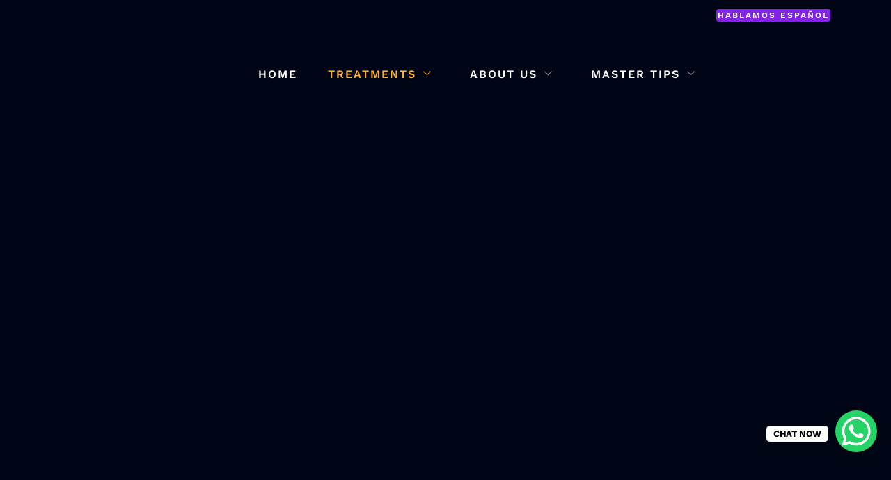

--- FILE ---
content_type: text/html; charset=UTF-8
request_url: https://vitestetica.com/fillers/
body_size: 40316
content:
<!doctype html><html lang="en-US"><head><script data-no-optimize="1">var litespeed_docref=sessionStorage.getItem("litespeed_docref");litespeed_docref&&(Object.defineProperty(document,"referrer",{get:function(){return litespeed_docref}}),sessionStorage.removeItem("litespeed_docref"));</script> <meta charset="UTF-8"><meta name="viewport" content="width=device-width, initial-scale=1"><link rel="profile" href="https://gmpg.org/xfn/11"><meta name='robots' content='index, follow, max-image-preview:large, max-snippet:-1, max-video-preview:-1' /> <script type="litespeed/javascript">window._wca=window._wca||[]</script> <title>Lip Fillers Clinic Near Me - V.I.T Aesthetics</title><meta name="description" content="Enhance your beauty with expert lip fillers at V.I.T Aesthetics. Safe, natural results. Book today for the best lip fillers near me in a trusted clinic." /><link rel="canonical" href="https://vitestetica.com/fillers/" /><meta property="og:locale" content="en_US" /><meta property="og:type" content="article" /><meta property="og:title" content="Lip Fillers Clinic Near Me - V.I.T Aesthetics" /><meta property="og:description" content="Enhance your beauty with expert lip fillers at V.I.T Aesthetics. Safe, natural results. Book today for the best lip fillers near me in a trusted clinic." /><meta property="og:url" content="https://vitestetica.com/fillers/" /><meta property="og:site_name" content="V.I.T Aesthetics" /><meta property="article:publisher" content="https://www.facebook.com/Vitestetica21/" /><meta property="article:modified_time" content="2025-05-21T07:04:14+00:00" /><meta property="og:image" content="https://vitestetica.com/wp-content/uploads/2023/01/Mesa-de-trabajo-1-copia-4-4.png" /><meta name="twitter:card" content="summary_large_image" /><meta name="twitter:label1" content="Est. reading time" /><meta name="twitter:data1" content="2 minutes" /> <script type="application/ld+json" class="yoast-schema-graph">{"@context":"https://schema.org","@graph":[{"@type":["Article","BlogPosting"],"@id":"https://vitestetica.com/fillers/#article","isPartOf":{"@id":"https://vitestetica.com/fillers/"},"author":{"name":"Ricardo Frassati","@id":"https://vitestetica.com/#/schema/person/dbe6987ef741996c0ce203326a7bdb74"},"headline":"Fillers","datePublished":"2023-01-04T15:02:55+00:00","dateModified":"2025-05-21T07:04:14+00:00","mainEntityOfPage":{"@id":"https://vitestetica.com/fillers/"},"wordCount":306,"publisher":{"@id":"https://vitestetica.com/#organization"},"image":{"@id":"https://vitestetica.com/fillers/#primaryimage"},"thumbnailUrl":"https://vitestetica.com/wp-content/uploads/2023/01/Mesa-de-trabajo-1-copia-4-4.png","inLanguage":"en-US"},{"@type":"WebPage","@id":"https://vitestetica.com/fillers/","url":"https://vitestetica.com/fillers/","name":"Lip Fillers Clinic Near Me - V.I.T Aesthetics","isPartOf":{"@id":"https://vitestetica.com/#website"},"primaryImageOfPage":{"@id":"https://vitestetica.com/fillers/#primaryimage"},"image":{"@id":"https://vitestetica.com/fillers/#primaryimage"},"thumbnailUrl":"https://vitestetica.com/wp-content/uploads/2023/01/Mesa-de-trabajo-1-copia-4-4.png","datePublished":"2023-01-04T15:02:55+00:00","dateModified":"2025-05-21T07:04:14+00:00","description":"Enhance your beauty with expert lip fillers at V.I.T Aesthetics. Safe, natural results. Book today for the best lip fillers near me in a trusted clinic.","breadcrumb":{"@id":"https://vitestetica.com/fillers/#breadcrumb"},"inLanguage":"en-US","potentialAction":[{"@type":"ReadAction","target":["https://vitestetica.com/fillers/"]}]},{"@type":"ImageObject","inLanguage":"en-US","@id":"https://vitestetica.com/fillers/#primaryimage","url":"https://vitestetica.com/wp-content/uploads/2023/01/Mesa-de-trabajo-1-copia-4-4.png","contentUrl":"https://vitestetica.com/wp-content/uploads/2023/01/Mesa-de-trabajo-1-copia-4-4.png","width":855,"height":95},{"@type":"BreadcrumbList","@id":"https://vitestetica.com/fillers/#breadcrumb","itemListElement":[{"@type":"ListItem","position":1,"name":"Home","item":"https://vitestetica.com/"},{"@type":"ListItem","position":2,"name":"Fillers"}]},{"@type":"WebSite","@id":"https://vitestetica.com/#website","url":"https://vitestetica.com/","name":"www.vitestetica.com","description":"Be Gorgeous Be Yourself","publisher":{"@id":"https://vitestetica.com/#organization"},"alternateName":"V.I.T AESTHETICS","potentialAction":[{"@type":"SearchAction","target":{"@type":"EntryPoint","urlTemplate":"https://vitestetica.com/?s={search_term_string}"},"query-input":"required name=search_term_string"}],"inLanguage":"en-US"},{"@type":"Organization","@id":"https://vitestetica.com/#organization","name":"www.vitestetica.com","url":"https://vitestetica.com/","logo":{"@type":"ImageObject","inLanguage":"en-US","@id":"https://vitestetica.com/#/schema/logo/image/","url":"https://vitestetica.com/wp-content/uploads/2023/01/Logo-1.jpg","contentUrl":"https://vitestetica.com/wp-content/uploads/2023/01/Logo-1.jpg","width":1600,"height":1600,"caption":"www.vitestetica.com"},"image":{"@id":"https://vitestetica.com/#/schema/logo/image/"},"sameAs":["https://www.facebook.com/Vitestetica21/","https://www.instagram.com/vit_aesthetic/"]},{"@type":"Person","@id":"https://vitestetica.com/#/schema/person/dbe6987ef741996c0ce203326a7bdb74","name":"Ricardo Frassati","image":{"@type":"ImageObject","inLanguage":"en-US","@id":"https://vitestetica.com/#/schema/person/image/","url":"https://vitestetica.com/wp-content/litespeed/avatar/11f8859722f2254411fd561cfc89b817.jpg?ver=1768734205","contentUrl":"https://vitestetica.com/wp-content/litespeed/avatar/11f8859722f2254411fd561cfc89b817.jpg?ver=1768734205","caption":"Ricardo Frassati"},"sameAs":["http://ricardofrassati.com"],"url":"https://vitestetica.com/author/frassati60gmail-com/"}]}</script> <link rel='dns-prefetch' href='//stats.wp.com' /><link rel='dns-prefetch' href='//www.googletagmanager.com' /><link rel='dns-prefetch' href='//pagead2.googlesyndication.com' /><link data-optimized="2" rel="stylesheet" href="https://vitestetica.com/wp-content/litespeed/css/fcabe12fff508d2fcf7bcc9cf6dfdcc8.css?ver=ba1d5" /><style id='jetpack-sharing-buttons-style-inline-css'>.jetpack-sharing-buttons__services-list{display:flex;flex-direction:row;flex-wrap:wrap;gap:0;list-style-type:none;margin:5px;padding:0}.jetpack-sharing-buttons__services-list.has-small-icon-size{font-size:12px}.jetpack-sharing-buttons__services-list.has-normal-icon-size{font-size:16px}.jetpack-sharing-buttons__services-list.has-large-icon-size{font-size:24px}.jetpack-sharing-buttons__services-list.has-huge-icon-size{font-size:36px}@media print{.jetpack-sharing-buttons__services-list{display:none!important}}.editor-styles-wrapper .wp-block-jetpack-sharing-buttons{gap:0;padding-inline-start:0}ul.jetpack-sharing-buttons__services-list.has-background{padding:1.25em 2.375em}</style><style id='classic-theme-styles-inline-css'>/*! This file is auto-generated */
.wp-block-button__link{color:#fff;background-color:#32373c;border-radius:9999px;box-shadow:none;text-decoration:none;padding:calc(.667em + 2px) calc(1.333em + 2px);font-size:1.125em}.wp-block-file__button{background:#32373c;color:#fff;text-decoration:none}</style><style id='global-styles-inline-css'>body{--wp--preset--color--black: #000000;--wp--preset--color--cyan-bluish-gray: #abb8c3;--wp--preset--color--white: #ffffff;--wp--preset--color--pale-pink: #f78da7;--wp--preset--color--vivid-red: #cf2e2e;--wp--preset--color--luminous-vivid-orange: #ff6900;--wp--preset--color--luminous-vivid-amber: #fcb900;--wp--preset--color--light-green-cyan: #7bdcb5;--wp--preset--color--vivid-green-cyan: #00d084;--wp--preset--color--pale-cyan-blue: #8ed1fc;--wp--preset--color--vivid-cyan-blue: #0693e3;--wp--preset--color--vivid-purple: #9b51e0;--wp--preset--gradient--vivid-cyan-blue-to-vivid-purple: linear-gradient(135deg,rgba(6,147,227,1) 0%,rgb(155,81,224) 100%);--wp--preset--gradient--light-green-cyan-to-vivid-green-cyan: linear-gradient(135deg,rgb(122,220,180) 0%,rgb(0,208,130) 100%);--wp--preset--gradient--luminous-vivid-amber-to-luminous-vivid-orange: linear-gradient(135deg,rgba(252,185,0,1) 0%,rgba(255,105,0,1) 100%);--wp--preset--gradient--luminous-vivid-orange-to-vivid-red: linear-gradient(135deg,rgba(255,105,0,1) 0%,rgb(207,46,46) 100%);--wp--preset--gradient--very-light-gray-to-cyan-bluish-gray: linear-gradient(135deg,rgb(238,238,238) 0%,rgb(169,184,195) 100%);--wp--preset--gradient--cool-to-warm-spectrum: linear-gradient(135deg,rgb(74,234,220) 0%,rgb(151,120,209) 20%,rgb(207,42,186) 40%,rgb(238,44,130) 60%,rgb(251,105,98) 80%,rgb(254,248,76) 100%);--wp--preset--gradient--blush-light-purple: linear-gradient(135deg,rgb(255,206,236) 0%,rgb(152,150,240) 100%);--wp--preset--gradient--blush-bordeaux: linear-gradient(135deg,rgb(254,205,165) 0%,rgb(254,45,45) 50%,rgb(107,0,62) 100%);--wp--preset--gradient--luminous-dusk: linear-gradient(135deg,rgb(255,203,112) 0%,rgb(199,81,192) 50%,rgb(65,88,208) 100%);--wp--preset--gradient--pale-ocean: linear-gradient(135deg,rgb(255,245,203) 0%,rgb(182,227,212) 50%,rgb(51,167,181) 100%);--wp--preset--gradient--electric-grass: linear-gradient(135deg,rgb(202,248,128) 0%,rgb(113,206,126) 100%);--wp--preset--gradient--midnight: linear-gradient(135deg,rgb(2,3,129) 0%,rgb(40,116,252) 100%);--wp--preset--font-size--small: 13px;--wp--preset--font-size--medium: 20px;--wp--preset--font-size--large: 36px;--wp--preset--font-size--x-large: 42px;--wp--preset--spacing--20: 0.44rem;--wp--preset--spacing--30: 0.67rem;--wp--preset--spacing--40: 1rem;--wp--preset--spacing--50: 1.5rem;--wp--preset--spacing--60: 2.25rem;--wp--preset--spacing--70: 3.38rem;--wp--preset--spacing--80: 5.06rem;--wp--preset--shadow--natural: 6px 6px 9px rgba(0, 0, 0, 0.2);--wp--preset--shadow--deep: 12px 12px 50px rgba(0, 0, 0, 0.4);--wp--preset--shadow--sharp: 6px 6px 0px rgba(0, 0, 0, 0.2);--wp--preset--shadow--outlined: 6px 6px 0px -3px rgba(255, 255, 255, 1), 6px 6px rgba(0, 0, 0, 1);--wp--preset--shadow--crisp: 6px 6px 0px rgba(0, 0, 0, 1);}:where(.is-layout-flex){gap: 0.5em;}:where(.is-layout-grid){gap: 0.5em;}body .is-layout-flex{display: flex;}body .is-layout-flex{flex-wrap: wrap;align-items: center;}body .is-layout-flex > *{margin: 0;}body .is-layout-grid{display: grid;}body .is-layout-grid > *{margin: 0;}:where(.wp-block-columns.is-layout-flex){gap: 2em;}:where(.wp-block-columns.is-layout-grid){gap: 2em;}:where(.wp-block-post-template.is-layout-flex){gap: 1.25em;}:where(.wp-block-post-template.is-layout-grid){gap: 1.25em;}.has-black-color{color: var(--wp--preset--color--black) !important;}.has-cyan-bluish-gray-color{color: var(--wp--preset--color--cyan-bluish-gray) !important;}.has-white-color{color: var(--wp--preset--color--white) !important;}.has-pale-pink-color{color: var(--wp--preset--color--pale-pink) !important;}.has-vivid-red-color{color: var(--wp--preset--color--vivid-red) !important;}.has-luminous-vivid-orange-color{color: var(--wp--preset--color--luminous-vivid-orange) !important;}.has-luminous-vivid-amber-color{color: var(--wp--preset--color--luminous-vivid-amber) !important;}.has-light-green-cyan-color{color: var(--wp--preset--color--light-green-cyan) !important;}.has-vivid-green-cyan-color{color: var(--wp--preset--color--vivid-green-cyan) !important;}.has-pale-cyan-blue-color{color: var(--wp--preset--color--pale-cyan-blue) !important;}.has-vivid-cyan-blue-color{color: var(--wp--preset--color--vivid-cyan-blue) !important;}.has-vivid-purple-color{color: var(--wp--preset--color--vivid-purple) !important;}.has-black-background-color{background-color: var(--wp--preset--color--black) !important;}.has-cyan-bluish-gray-background-color{background-color: var(--wp--preset--color--cyan-bluish-gray) !important;}.has-white-background-color{background-color: var(--wp--preset--color--white) !important;}.has-pale-pink-background-color{background-color: var(--wp--preset--color--pale-pink) !important;}.has-vivid-red-background-color{background-color: var(--wp--preset--color--vivid-red) !important;}.has-luminous-vivid-orange-background-color{background-color: var(--wp--preset--color--luminous-vivid-orange) !important;}.has-luminous-vivid-amber-background-color{background-color: var(--wp--preset--color--luminous-vivid-amber) !important;}.has-light-green-cyan-background-color{background-color: var(--wp--preset--color--light-green-cyan) !important;}.has-vivid-green-cyan-background-color{background-color: var(--wp--preset--color--vivid-green-cyan) !important;}.has-pale-cyan-blue-background-color{background-color: var(--wp--preset--color--pale-cyan-blue) !important;}.has-vivid-cyan-blue-background-color{background-color: var(--wp--preset--color--vivid-cyan-blue) !important;}.has-vivid-purple-background-color{background-color: var(--wp--preset--color--vivid-purple) !important;}.has-black-border-color{border-color: var(--wp--preset--color--black) !important;}.has-cyan-bluish-gray-border-color{border-color: var(--wp--preset--color--cyan-bluish-gray) !important;}.has-white-border-color{border-color: var(--wp--preset--color--white) !important;}.has-pale-pink-border-color{border-color: var(--wp--preset--color--pale-pink) !important;}.has-vivid-red-border-color{border-color: var(--wp--preset--color--vivid-red) !important;}.has-luminous-vivid-orange-border-color{border-color: var(--wp--preset--color--luminous-vivid-orange) !important;}.has-luminous-vivid-amber-border-color{border-color: var(--wp--preset--color--luminous-vivid-amber) !important;}.has-light-green-cyan-border-color{border-color: var(--wp--preset--color--light-green-cyan) !important;}.has-vivid-green-cyan-border-color{border-color: var(--wp--preset--color--vivid-green-cyan) !important;}.has-pale-cyan-blue-border-color{border-color: var(--wp--preset--color--pale-cyan-blue) !important;}.has-vivid-cyan-blue-border-color{border-color: var(--wp--preset--color--vivid-cyan-blue) !important;}.has-vivid-purple-border-color{border-color: var(--wp--preset--color--vivid-purple) !important;}.has-vivid-cyan-blue-to-vivid-purple-gradient-background{background: var(--wp--preset--gradient--vivid-cyan-blue-to-vivid-purple) !important;}.has-light-green-cyan-to-vivid-green-cyan-gradient-background{background: var(--wp--preset--gradient--light-green-cyan-to-vivid-green-cyan) !important;}.has-luminous-vivid-amber-to-luminous-vivid-orange-gradient-background{background: var(--wp--preset--gradient--luminous-vivid-amber-to-luminous-vivid-orange) !important;}.has-luminous-vivid-orange-to-vivid-red-gradient-background{background: var(--wp--preset--gradient--luminous-vivid-orange-to-vivid-red) !important;}.has-very-light-gray-to-cyan-bluish-gray-gradient-background{background: var(--wp--preset--gradient--very-light-gray-to-cyan-bluish-gray) !important;}.has-cool-to-warm-spectrum-gradient-background{background: var(--wp--preset--gradient--cool-to-warm-spectrum) !important;}.has-blush-light-purple-gradient-background{background: var(--wp--preset--gradient--blush-light-purple) !important;}.has-blush-bordeaux-gradient-background{background: var(--wp--preset--gradient--blush-bordeaux) !important;}.has-luminous-dusk-gradient-background{background: var(--wp--preset--gradient--luminous-dusk) !important;}.has-pale-ocean-gradient-background{background: var(--wp--preset--gradient--pale-ocean) !important;}.has-electric-grass-gradient-background{background: var(--wp--preset--gradient--electric-grass) !important;}.has-midnight-gradient-background{background: var(--wp--preset--gradient--midnight) !important;}.has-small-font-size{font-size: var(--wp--preset--font-size--small) !important;}.has-medium-font-size{font-size: var(--wp--preset--font-size--medium) !important;}.has-large-font-size{font-size: var(--wp--preset--font-size--large) !important;}.has-x-large-font-size{font-size: var(--wp--preset--font-size--x-large) !important;}
.wp-block-navigation a:where(:not(.wp-element-button)){color: inherit;}
:where(.wp-block-post-template.is-layout-flex){gap: 1.25em;}:where(.wp-block-post-template.is-layout-grid){gap: 1.25em;}
:where(.wp-block-columns.is-layout-flex){gap: 2em;}:where(.wp-block-columns.is-layout-grid){gap: 2em;}
.wp-block-pullquote{font-size: 1.5em;line-height: 1.6;}</style><style id='woocommerce-layout-inline-css'>.infinite-scroll .woocommerce-pagination {
		display: none;
	}</style><style id='woocommerce-inline-inline-css'>.woocommerce form .form-row .required { visibility: visible; }</style><style id='dethemekit-widgets-inline-css'>.woocommerce #respond input#submit.alt, .woocommerce a.button.alt, .woocommerce button.button.alt, .woocommerce input.button.alt,.woocommerce #respond input#submit.alt:hover, .woocommerce a.button.alt:hover, .woocommerce button.button.alt:hover, .woocommerce input.button.alt:hover,.woocommerce a.button,.woocommerce a.button:hover,.woocommerce button.button,.woocommerce button.button:hover,.woocommerce a.remove:hover,.woocommerce a.button.wc-backward,.woocommerce a.button.wc-backward:hover{background-color:}.woocommerce #respond input#submit.alt, .woocommerce a.button.alt, .woocommerce button.button.alt, .woocommerce input.button.alt,.woocommerce #respond input#submit.alt:hover, .woocommerce a.button.alt:hover, .woocommerce button.button.alt:hover, .woocommerce input.button.alt:hover,.woocommerce a.button,.woocommerce a.button:hover,.woocommerce button.button,.woocommerce button.button:hover, .woocommerce a.button.wc-backward,.woocommerce button.button:disabled, .woocommerce button.button:disabled[disabled],.woocommerce .cart-collaterals .cart_totals .wc-proceed-to-checkout a.wc-forward{color:}.woocommerce a.remove{color: !important}.woocommerce .woocommerce-cart-form a.button, .woocommerce .woocommerce-cart-form button.button[type="submit"], .woocommerce .cart-collaterals a.checkout-button, .woocommerce .return-to-shop a.button.wc-backward{border:1px  }.woocommerce-info,.woocommerce-message,.woocommerce-error{border-top-color:}.woocommerce-info::before,.woocommerce-message::before,.woocommerce-error::before{color: !important}{color:#F9F7F5 !important}{color:#F9F7F5 !important}{color:#F9F7F5 !important}{color:#F9F7F5 !important}h1, h2, h3, h4, h5, h6{color:}body, a{color:}</style> <script id="WCPAY_ASSETS-js-extra" type="litespeed/javascript">var wcpayAssets={"url":"https:\/\/vitestetica.com\/wp-content\/plugins\/woocommerce-payments\/dist\/"}</script> <script src="https://stats.wp.com/s-202603.js" id="woocommerce-analytics-js" defer data-wp-strategy="defer"></script> 
 <script type="litespeed/javascript" data-src="https://www.googletagmanager.com/gtag/js?id=GT-MR2TWBMQ" id="google_gtagjs-js"></script> <script id="google_gtagjs-js-after" type="litespeed/javascript">window.dataLayer=window.dataLayer||[];function gtag(){dataLayer.push(arguments)}
gtag("set","linker",{"domains":["vitestetica.com"]});gtag("js",new Date());gtag("set","developer_id.dZTNiMT",!0);gtag("config","GT-MR2TWBMQ");window._googlesitekit=window._googlesitekit||{};window._googlesitekit.throttledEvents=[];window._googlesitekit.gtagEvent=(name,data)=>{var key=JSON.stringify({name,data});if(!!window._googlesitekit.throttledEvents[key]){return}window._googlesitekit.throttledEvents[key]=!0;setTimeout(()=>{delete window._googlesitekit.throttledEvents[key]},5);gtag("event",name,{...data,event_source:"site-kit"})}</script> <script id="dtk_ajax_load-js-extra" type="litespeed/javascript">var ecs_ajax_params={"ajaxurl":"https:\/\/vitestetica.com\/wp-admin\/admin-ajax.php","posts":"{\"page\":0,\"pagename\":\"fillers\",\"error\":\"\",\"m\":\"\",\"p\":0,\"post_parent\":\"\",\"subpost\":\"\",\"subpost_id\":\"\",\"attachment\":\"\",\"attachment_id\":0,\"name\":\"fillers\",\"page_id\":0,\"second\":\"\",\"minute\":\"\",\"hour\":\"\",\"day\":0,\"monthnum\":0,\"year\":0,\"w\":0,\"category_name\":\"\",\"tag\":\"\",\"cat\":\"\",\"tag_id\":\"\",\"author\":\"\",\"author_name\":\"\",\"feed\":\"\",\"tb\":\"\",\"paged\":0,\"meta_key\":\"\",\"meta_value\":\"\",\"preview\":\"\",\"s\":\"\",\"sentence\":\"\",\"title\":\"\",\"fields\":\"\",\"menu_order\":\"\",\"embed\":\"\",\"category__in\":[],\"category__not_in\":[],\"category__and\":[],\"post__in\":[],\"post__not_in\":[],\"post_name__in\":[],\"tag__in\":[],\"tag__not_in\":[],\"tag__and\":[],\"tag_slug__in\":[],\"tag_slug__and\":[],\"post_parent__in\":[],\"post_parent__not_in\":[],\"author__in\":[],\"author__not_in\":[],\"search_columns\":[],\"post_type\":[\"post\",\"page\",\"e-landing-page\"],\"ignore_sticky_posts\":false,\"suppress_filters\":false,\"cache_results\":true,\"update_post_term_cache\":true,\"update_menu_item_cache\":false,\"lazy_load_term_meta\":true,\"update_post_meta_cache\":true,\"posts_per_page\":10,\"nopaging\":false,\"comments_per_page\":\"50\",\"no_found_rows\":false,\"order\":\"DESC\"}"}</script> <link rel="https://api.w.org/" href="https://vitestetica.com/wp-json/" /><link rel="alternate" type="application/json" href="https://vitestetica.com/wp-json/wp/v2/pages/1417" /><link rel="alternate" type="application/json+oembed" href="https://vitestetica.com/wp-json/oembed/1.0/embed?url=https%3A%2F%2Fvitestetica.com%2Ffillers%2F" /><link rel="alternate" type="text/xml+oembed" href="https://vitestetica.com/wp-json/oembed/1.0/embed?url=https%3A%2F%2Fvitestetica.com%2Ffillers%2F&#038;format=xml" /><meta name="generator" content="Site Kit by Google 1.160.1" />
 <script type="litespeed/javascript" data-src="https://www.googletagmanager.com/gtag/js?id=AW-11034377098"></script> <script type="litespeed/javascript">window.dataLayer=window.dataLayer||[];function gtag(){dataLayer.push(arguments)}
gtag('js',new Date());gtag('config','AW-11034377098')</script>  <script id="llms-inline-header-scripts" type="litespeed/javascript">(function(){function dispatchEvent(type){document.dispatchEvent(new Event(type))}
document.addEventListener('copy',function(event){if(event.target.tagName==='INPUT'||event.target.tagName==='TEXTAREA'){return}
event.preventDefault();event.clipboardData.setData('text/plain','Copying is not allowed.');dispatchEvent('llms-copy-prevented')},!1);document.addEventListener('contextmenu',function(event){if(event.target&&'IMG'===event.target.nodeName){event.preventDefault();dispatchEvent('llms-context-prevented')}},!1)})()</script> <style>img#wpstats{display:none}</style> <script type="litespeed/javascript">document.documentElement.className=document.documentElement.className.replace('no-js','js')</script> <style>.no-js img.lazyload {
				display: none;
			}

			figure.wp-block-image img.lazyloading {
				min-width: 150px;
			}

			.lazyload,
			.lazyloading {
				--smush-placeholder-width: 100px;
				--smush-placeholder-aspect-ratio: 1/1;
				width: var(--smush-placeholder-width) !important;
				aspect-ratio: var(--smush-placeholder-aspect-ratio) !important;
			}

						.lazyload, .lazyloading {
				opacity: 0;
			}

			.lazyloaded {
				opacity: 1;
				transition: opacity 400ms;
				transition-delay: 0ms;
			}</style><noscript><style>.woocommerce-product-gallery{ opacity: 1 !important; }</style></noscript><meta name="google-adsense-platform-account" content="ca-host-pub-2644536267352236"><meta name="google-adsense-platform-domain" content="sitekit.withgoogle.com"><meta name="generator" content="Elementor 3.29.2; features: additional_custom_breakpoints, e_local_google_fonts; settings: css_print_method-external, google_font-enabled, font_display-swap"> <script type="litespeed/javascript">!function(f,b,e,v,n,t,s){if(f.fbq)return;n=f.fbq=function(){n.callMethod?n.callMethod.apply(n,arguments):n.queue.push(arguments)};if(!f._fbq)f._fbq=n;n.push=n;n.loaded=!0;n.version='2.0';n.queue=[];t=b.createElement(e);t.async=!0;t.src=v;s=b.getElementsByTagName(e)[0];s.parentNode.insertBefore(t,s)}(window,document,'script','https://connect.facebook.net/en_US/fbevents.js?v=next')</script>  <script type="litespeed/javascript">var url=window.location.origin+'?ob=open-bridge';fbq('set','openbridge','918185619677340',url)</script> <script type="litespeed/javascript">fbq('init','918185619677340',{},{"agent":"wordpress-6.5.7-3.0.16"})</script><script type="litespeed/javascript">fbq('track','PageView',[])</script> 
<noscript>
<img height="1" width="1" style="display:none" alt="fbpx"
src="https://www.facebook.com/tr?id=918185619677340&ev=PageView&noscript=1" />
</noscript>
<style>.e-con.e-parent:nth-of-type(n+4):not(.e-lazyloaded):not(.e-no-lazyload),
				.e-con.e-parent:nth-of-type(n+4):not(.e-lazyloaded):not(.e-no-lazyload) * {
					background-image: none !important;
				}
				@media screen and (max-height: 1024px) {
					.e-con.e-parent:nth-of-type(n+3):not(.e-lazyloaded):not(.e-no-lazyload),
					.e-con.e-parent:nth-of-type(n+3):not(.e-lazyloaded):not(.e-no-lazyload) * {
						background-image: none !important;
					}
				}
				@media screen and (max-height: 640px) {
					.e-con.e-parent:nth-of-type(n+2):not(.e-lazyloaded):not(.e-no-lazyload),
					.e-con.e-parent:nth-of-type(n+2):not(.e-lazyloaded):not(.e-no-lazyload) * {
						background-image: none !important;
					}
				}</style><style class="wpcode-css-snippet">/* Quiz button*/
.llms-lesson-button-wrapper {
	padding-top: 30px;
}
.llms-lesson-button-wrapper a {
	background-color: #FAAF3B;
	color: #111318;
	text-decoration: none;
}
.llms-lesson-button-wrapper a:hover {
	background-color: #111318;
	color: #FAAF3B;
	border: 5px solid;
	border-color: #FAAF3B;
}
/* quiz background */
.llms-quiz-results {
	display: flex;
}
#llms_start_quiz {
	background-color: #FAAF3B;
	color: #111318;
	padding: 15px;
	border: none;
	border-radius: 5px;
	font-weight: 600;
}
#llms_start_quiz:hover {
	background-color: #111318;
	color: #FAAF3B;
	border: 5px solid;
	border-color: #FAAF3B;
}
.llms-quiz-ui {
	background-color: #000615;
}
.llms-quiz-ui span {
	color: black;
}
.llms-question-wrapper .llms-question-text{
	color: #FAAF3B;
	font-size: 1.4rem;
}
.llms-choice-text {
	color: white;
}
.llms-quiz-ui .llms-quiz-nav button {
	background-color: #FAAF3B;
	color: #111318;
	border: none;
	border-radius: 5px;
	font-weight: 600;
}
.llms-quiz-ui .llms-quiz-nav button:hover {
	background-color: #111318;
	color: #FAAF3B;
	border: 5px solid;
	border-color: #FAAF3B;
}
#llms-prev-question {
	padding: 20px;
}
.llms-quiz-nav {
	display: flex;
	flex-direction: row-reverse;
}</style><style class="wpcode-css-snippet">.llms-notification {
	background: #111318;
}
/* .elementor-widget-woocommerce-purchase-summary .woocommerce .woocommerce-customer-details h2 {
	color: white;
}
.elementor-widget-woocommerce-purchase-summary .woocommerce .woocommerce-order-details h2 {
	color: white;
}

.elementor-widget-woocommerce-purchase-summary .woocommerce .woocommerce-thankyou-order-details li {
	color: white;
}*/</style><style class="wpcode-css-snippet">.elementor-widget-woocommerce-checkout-page .woocommerce-form__label-for-checkbox span {
	font-size: 20px;
	padding: 10px;
	background: #FFFFFF36;
	border-radius: 10px;
}</style><style class="wpcode-css-snippet">/* Order Summary */
.llms-checkout-section-content {
	color: #98a1bc;
}
/* button buy */ 
.llms-form-field.type-reset button:not(.auto), .llms-form-field.type-button button:not(.auto), .llms-form-field.type-submit button:not(.auto):hover {
	color: #faaf3b;
}</style><style class="wpcode-css-snippet">.llms-student-dashboard .llms-sd-section {
	display:grid;	
}</style><style class="wpcode-css-snippet">/* Contenedor Author */
.llms-instructor-info .llms-instructors .llms-author {
	background: #111318;
}
/* Contenedor Promo Course */
.llms-access-plan .llms-access-plan-footer, .llms-access-plan .llms-access-plan-content {
	background: #111318;
}
llms-button-action {
	background: #111318;
}
.llms-access-plan-footer  a {
	color: #111318;
	background: #FAAF3B;
	margin-bottom: 5px;
}
.llms-access-plan-footer  a:hover {
	color: #FAAF3B;
	background: #111318;
	border: 5px solid;
	border-color: #FAAF3B;	
}
.llms-access-plan-footer {
	border: none;
}
/* Contenedores de clases */
.llms-lesson-preview .llms-lesson-link {
	background-color: #111318;
}
.llms-lesson-preview .llms-lesson-link h5 {
	color: white;
}
.llms-lesson-preview .llms-lesson-link:hover {
	background-color: #FAAF3B;
}

.llms-lesson-preview .llms-lesson-link:hover  h5 {
	color: #111318;
}
.llms-lesson-counter {
	color: white;
}
.llms-lesson-preview .llms-lesson-link:hover .llms-lesson-counter {
	color: #111318;
	font-weight: 500;
}
/* Area del curso Estudiante */
.wp-block-llms-course-continue-button a {
	color: #111318;
	background: #FAAF3B;
	text-decoration: none;
}
.wp-block-llms-course-continue-button a:hover {
		color: #FAAF3B;
	background: #111318;
	border: 5px solid;
	border-color: #FAAF3B;
}
/* iconos de las lecciones */
.llms-lesson-preview.is-complete .llms-lesson-complete i {
	color: #FAAF3B;
}
.llms-lesson-preview.is-complete .llms-lesson-link-locked:hover i {
	color: #111318;
}
/* Area de los videos */
.llms-lesson-preview .llms-pre-text {
	color: #FAAF3B;
	font-weight: 700;
	font-size: 16px;
}
.llms-lesson-preview .llms-lesson-link:hover .llms-pre-text {
	color: #111318;
}
/* botones */
.llms-complete-lesson-form #llms_mark_complete {
	padding: 10px 5px;
	margin-top: 30px;
}</style><style class="wpcode-css-snippet">/*.llms-loop-item-content {
	overflow: hidden;
}*/
#content {
	padding: 0 10% 0 10%;
}
.llms-loop-item-content img {
	box-shadow: none;
}
.llms-loop {
	display:flex;
	/*flex-wrap: wrap;*/
}
.llms-loop ul {
	display:flex;
	flex-wrap: wrap;
}
.llms-loop li {
	margin-right: 20px;
	max-width: 300px;
}
.llms-loop-item-content .llms-progress .llms-progress-bar {
	background-color: #abb0be;
	border-radius: 10px;
	margin: 0 3px;
}
.llms-progress .progress-bar-complete {
	background-color: #00f059 !important;
	border-radius: 10px !important;
}
@media (max-width: 1440px) {
/*#content {
	padding: 0 100px 0 100px;
}*/
.llms-loop-list {
	margin: 0;
}
.llms-loop-item-content {
	width: 100%;
	min-width: 200px;
	max-width: 600px;
	background-color: #111318; #faaf3b
}
.llms-loop-item-content:hover {
	background-color: #faaf3b;	
	} 
.llms-loop-item-content .llms-loop-link h4 {
	color: #faaf3b;
}
.llms-loop-item-content .llms-loop-link:hover h4 {
	color: #000615;
}
.llms-loop-item-content .llms-loop-link p {
	color: white;
	font-weight: 500;
}
.llms-loop-item-content .llms-loop-link:hover p {
	color: black;
	font-weight: 500;
}
.llms-loop-item-content .llms-meta, .llms-loop-item-content .llms-author {
	display: flex;
	flex-direction: row;
	align-items: center;
}
}

@media (min-width: 768px) {
/*#content {
	padding: 0 50px 0 50px;
}*/
.llms-loop-list {
	margin: 0;
}
.llms-loop-item-content {
	width: 100%;
	min-width: 200px;
	max-width: 600px;
	background-color: #111318;
}
.llms-loop-item-content:hover {
	background-color: #faaf3b;	
	} 
.llms-loop-item-content .llms-loop-link h4 {
	color: #faaf3b;
}
.llms-loop-item-content .llms-loop-link:hover h4 {
	color: #000615;
}
.llms-loop-item-content .llms-loop-link p {
	color: white;
	font-weight: 500;
}
.llms-loop-item-content .llms-loop-link:hover p {
	color: black;
	font-weight: 500;
}
.llms-loop-item-content .llms-meta, .llms-loop-item-content .llms-author {
	display: flex;
	flex-direction: row;
	align-items: center;
}
}

@media (max-width:450px) { 
	.llms-loop-item-content {
	overflow: none;
	}
	.llms-loop-item-content .llms-featured-image {
		width: 100%;
	}
	.llms-loop {
		display: flex;
		justify-content: center;
		flex-wrap: wrap;
	}
	#content {
        padding: 0 40px;
    }
	.llms-loop ul {
		justify-content: center;
	}
	.llms-student-dashboard .llms-sd-title {
		font-size: 37px;
	}
	/*.elementor-kit-46 h1 {
		font-size: 37px;
	}*/
 
    .llms-loop-item-content {
        width: 90%;
        background-color: #111318;
		margin: 0;
    }
	.llms-loop-item-content:hover {
	background-color: #faaf3b;	
	} 
    .llms-loop-item-content .llms-loop-link h4 {
        color: #faaf3b;
    }
    .llms-loop-item-content .llms-loop-link:hover h4 {
        color: #000615;
    }
    .llms-loop-item-content .llms-loop-link p {
        color: white;
        font-weight: 500;
		font-size: 15px;
    }
    .llms-loop-item-content .llms-loop-link:hover p {
        color: black;
        font-weight: 500;
    }
    .llms-loop-item-content .llms-meta, .llms-loop-item-content .llms-author {
        display: flex;
        flex-direction: row;
        align-items: center;
    }
	.llms-loop-item {
		display:flex;
		flex-direction: column;
		align-items: center;
	}
	.llms-loop li {
	margin-bottom: 10px;
}
}</style><style class="wpcode-css-snippet">/* Campos del form "LifterLMS" */
.elementor-kit-46 input:not([type="button"]):not([type="submit"]), .elementor-kit-46 textarea, .elementor-kit-46 .elementor-field-textual {
	padding: 8px 15px;
	text-transform: none;
}
.select2-results__option[aria-selected] {
	color: #444;
}

/* Labels del form "LifterLMS" */
.elementor-kit-46 label {
	color: #98a1bc;
}
.select2-container--default .select2-results__option--highlighted[aria-selected] {
	background-color: #000615;
}
/* Botones del form "LifterLMS" */
.elementor-2456 .elementor-element.elementor-element-57c0d995 a:hover {
	color: #ffff;
}
/* Background del form "LifterLMS" */
.elementor-2456 .elementor-element.elementor-element-57c0d995 > .elementor-background-overlay {
	background-color: #000615;
	opacity: 1;
}
/*.elementor-2456 input[type="password"] {
  background-color: red !important;
}
.elementor-kit-46 input:not([type="button"]):not([type="submit"]), .elementor-kit-46 textarea, .elementor-kit-46 .elementor-field-textual {
	background-color: red !important;
}*/
/* Anuncio del form "LifterLMS" */
.llms-notice.llms-debug {
	background: #43321e;
}
/* Botones de login y registro "LifterLMS" */
.llms-form-field.type-reset button:not(.auto), .llms-form-field.type-button button:not(.auto), .llms-form-field.type-submit button:not(.auto) {
	width: 50%;
	padding: 15px 10px;
}
/* Seccion del form "LifterLMS" */
.elementor-2456 .elementor-element.elementor-element-2d233877 {
	width: 100%;
}
/* Button Dashboard Estudent */ 
.elementor-2456 .elementor-element.elementor-element-57c0d995 .llms-button-secondary {
	color: #000000;
	
}
.elementor-2456 .elementor-element.elementor-element-57c0d995 .llms-button-secondary:hover {
	border: solid;
	border-width: 1px 1px 1px 1px;
	background: none;
}</style> <script type="litespeed/javascript" data-src="https://pagead2.googlesyndication.com/pagead/js/adsbygoogle.js?client=ca-pub-2045373293293216&amp;host=ca-host-pub-2644536267352236" crossorigin="anonymous"></script> <meta name="theme-color" content="#000615"><link rel="icon" href="https://vitestetica.com/wp-content/uploads/2023/03/elementor/thumbs/700x666-q3sugpjs3a6fv5zay0cavb40ij30g3gtdaks0g8pea.webp" sizes="32x32" /><link rel="icon" href="https://vitestetica.com/wp-content/uploads/2023/03/700x666-300x300.webp" sizes="192x192" /><link rel="apple-touch-icon" href="https://vitestetica.com/wp-content/uploads/2023/03/700x666-300x300.webp" /><meta name="msapplication-TileImage" content="https://vitestetica.com/wp-content/uploads/2023/03/700x666-300x300.webp" /><style id="wp-custom-css">/*ENCABEZADOS GRADIENTES*/
.elementor-310 .elementor-element.elementor-element-f5afbad .elementor-heading-title {
	background: linear-gradient(to right,WHITE,#faaf3b,#c59b6d,white);
  -webkit-background-clip: text;
  color: transparent; 
}

/*PRECIOS GRADIENTES OUR PRIORITY*/
.elementor-310 .elementor-element.elementor-element-f527567 .elementor-heading-title, .elementor-310 .elementor-element.elementor-element-90dbc5a .elementor-heading-title, .elementor-310 .elementor-element.elementor-element-e5e2f74 .elementor-heading-title {
    font-family: "Work Sans", Sans-serif;
    font-size: 25px;
    font-weight: 500;
    line-height: 1.3em;
    letter-spacing: 3.4px;
    background: linear-gradient(to right,#faaf3b,#c59b6d 50%,WHITE);
    -webkit-background-clip: text;
    color: transparent;
}

/*PRECIO PRINCIPAL*/
.elementor-310 .elementor-element.elementor-element-bdcc408 .elementor-button{
	background: linear-gradient(to right,#faaf3b,#c59b6d 50%,WHITE);
    -webkit-background-clip: text;
    color: transparent;
	
}

/*BORDES DEGRADADOS DE CAJAS*/
.elementor-310 .elementor-element.elementor-element-46fbda3 .elementor-button, .elementor-310 .elementor-element.elementor-element-4dd4d5f .elementor-button, .elementor-310 .elementor-element.elementor-element-0f18d6d > .elementor-element-populated,  .elementor-310 .elementor-element.elementor-element-e754b46 > .elementor-element-populated, .elementor-310 .elementor-element.elementor-element-7a947a8 > .elementor-element-populated,  .elementor-310 .elementor-element.elementor-element-25e2fe9 > .elementor-element-populated, .elementor-310 .elementor-element.elementor-element-4c92013 .elementor-button, .elementor-310 .elementor-element.elementor-element-45fd66e .elementor-button, .elementor-310 .elementor-element.elementor-element-c18d2e5 .elementor-button, .elementor-310 .elementor-element.elementor-element-b56d8cc .elementor-button{
	border: 3px solid transparent; 
border-image: linear-gradient(to right, white 0%, #faaf3b,#c59b6d, white) 1;
}

/*BOTON FORMULARIO*/
.elementor-310 .elementor-element.elementor-element-3338279 .elementor-button[type="submit"], .elementor-310 .elementor-element.elementor-element-78baa70 .elementor-button[type="submit"], .elementor-1079 .elementor-element.elementor-element-9ee02b7 .elementor-button[type="submit"], .elementor-1726 .elementor-element.elementor-element-26aafbe .elementor-button[type="submit"], .elementor-1056 .elementor-element.elementor-element-9d8b1c9 .elementor-button[type="submit"]{
    color: #000615;
    background-image: linear-gradient(to top left, white, #fab448 77%);
}
/*FIN BOTON FORMULARIO*/

.elementor-310 .elementor-element.elementor-element-bf33b86 .swiper-slide-inner{
	background-image:linear-gradient(to right, #FAAF3B, white);
}

/*SLIDERS SERVICIOS*/

/*#swipe{
    position: relative;
    transform: rotateZ(2deg);
    z-index: 2;
}*/
.elementor-310 .elementor-element.elementor-element-8c75486:not(.elementor-motion-effects-element-type-background), .elementor-310 .elementor-element.elementor-element-8c75486 > .elementor-motion-effects-container > .elementor-motion-effects-layer {
    background-color: #737273;
    transform: rotateZ(-1deg);
}

.elementor-310 .elementor-element.elementor-element-bf33b86 .elementor-slide-heading{
	margin-bottom:auto;
}

/*MEDIAQUERIE DE SLIDER*/
@media screen and (max-width:767px){
	#swipe{
		position:relative;
		transform:none;
		height:45px;
	}
}

/*CALL TO ACTION MOBILE*/
.elementor-699 .elementor-element.elementor-element-59db68a{
	display:inline-block;
	width:50%;
}

.elementor-699 .elementor-element.elementor-element-b508ed7{
	display:inline-block;
	width:50%;
}</style><style id="llms-labs-simple-branding-css" type="text/css">.llms-button-primary {background:#dd9933;color:#000;}.llms-button-primary:hover,.llms-button-primary.clicked {background:#c2862c;color:#000;}.llms-button-primary:focus,.llms-button-primary:active {background:#eea537;color:#000;}.llms-button-action {background:#1e73be;color:#fff;}.llms-button-action:hover,.llms-button-action.clicked {background:#1a65a7;color:#fff;}.llms-button-action:focus,.llms-button-action:active {background:#207ccd;color:#fff;}.llms-access-plan-title,.llms-access-plan .stamp {background:#dd9933;color:#000;}.llms-access-plan.featured .llms-access-plan-featured {background:#eea537;color:#000;}.llms-access-plan.featured .llms-access-plan-content,.llms-access-plan.featured .llms-access-plan-footer {border-left-color:#dd9933;border-right-color:#dd9933;}.llms-access-plan.featured .llms-access-plan-footer {border-bottom-color:#dd9933;}.llms-access-plan-restrictions a {color:#1e73be;}.llms-access-plan-restrictions a:hover {color:#1a65a7;}.llms-checkout-wrapper .llms-form-heading {background:#dd9933;color:#000;}.llms-checkout-section,.llms-checkout-wrapper form.llms-login {border-color:#dd9933;}.llms-form-field.type-radio input[type=radio]:checked+label:before {background-image:-webkit-radial-gradient(center,ellipse,#dd9933 0,#dd9933 40%,#fafafa 45%);background-image:radial-gradient(ellipse at center,#dd9933 0,#dd9933 40%,#fafafa 45%);}.llms-notice {border-color:#dd9933;background:rgba(221,153,51,0.3);}.llms-notification {border-top-color:#dd9933;}.llms-progress .progress-bar-complete {background-color:#8224e3;}.llms-widget-syllabus .lesson-complete-placeholder.done,.llms-widget-syllabus .llms-lesson-complete.done,.llms-lesson-preview.is-complete .llms-lesson-complete,.llms-lesson-preview.is-free .llms-lesson-complete {color:#8224e3;}.llms-lesson-preview .llms-icon-free {background:#8224e3;}.llms-instructor-info .llms-instructors .llms-author {border-top-color:#dd9933;}.llms-instructor-info .llms-instructors .llms-author .avatar {background:#dd9933;border-color:#dd9933;}.llms-question-wrapper ol.llms-question-choices li.llms-choice input:checked+.llms-marker {background:#8224e3;}.llms-quiz-ui .llms-aq-scale .llms-aq-scale-range .llms-aq-scale-radio input[type="radio"]:checked + .llms-aq-scale-button {background:#8224e3;}.llms-quiz-ui input.llms-aq-blank {color:#dd9933;}.llms-quiz-ui input.llms-aq-blank:focus,.llms-quiz-ui input.llms-aq-blank:valid {border-bottom-color:#dd9933;}.llms-quiz-ui .llms-aq-uploader.dragover {border-color:#dd9933;}.llms-quiz-ui ol.llms-question-choices.llms-aq-reorder-list.dragging {box-shadow:0 0 0 3px #8224e3;}.llms-quiz-ui ol.llms-question-choices.llms-aq-reorder-list .llms-aq-reorder-item.llms-aq-placeholder {border-color:#8224e3;}    .llms-quiz-ui ol.llms-question-choices.llms-aq-reorder-list .llms-aq-reorder-item.llms-aq-placeholder:last-child {      border-bottom-color:#8224e3;    }</style></head><body data-rsssl=1 class="page-template-default page page-id-1417 wp-custom-logo theme-hello-elementor woocommerce-no-js elementor-default elementor-kit-46 elementor-page elementor-page-1417 elementor-page-2834 elementor-page-697"><a class="skip-link screen-reader-text" href="#content">Skip to content</a><div data-elementor-type="header" data-elementor-id="424" class="elementor elementor-424 elementor-location-header" data-elementor-settings="{&quot;ekit_onepagescroll&quot;:&quot;block&quot;}" data-elementor-post-type="elementor_library"><section class="elementor-section elementor-top-section elementor-element elementor-element-4984483 elementor-hidden-desktop elementor-section-boxed elementor-section-height-default elementor-section-height-default" data-id="4984483" data-element_type="section" data-settings="{&quot;background_background&quot;:&quot;classic&quot;,&quot;animation_mobile&quot;:&quot;fadeIn&quot;}"><div class="elementor-container elementor-column-gap-no"><div class="elementor-column elementor-col-100 elementor-top-column elementor-element elementor-element-29dcffa" data-id="29dcffa" data-element_type="column"><div class="elementor-widget-wrap elementor-element-populated"><section class="elementor-section elementor-inner-section elementor-element elementor-element-ea5866d elementor-section-boxed elementor-section-height-default elementor-section-height-default" data-id="ea5866d" data-element_type="section"><div class="elementor-container elementor-column-gap-default"><div class="elementor-column elementor-col-50 elementor-inner-column elementor-element elementor-element-f0ea6ab" data-id="f0ea6ab" data-element_type="column"><div class="elementor-widget-wrap elementor-element-populated"><div class="elementor-element elementor-element-d6586bb de_scroll_animation_no elementor-widget elementor-widget-premium-icon-list" data-id="d6586bb" data-element_type="widget" data-settings="{&quot;_animation_mobile&quot;:&quot;fadeInLeft&quot;,&quot;rbadges_repeater&quot;:[]}" data-widget_type="premium-icon-list.default"><div class="elementor-widget-container"><ul class="premium-bullet-list-box"><li class="premium-bullet-list-content elementor-repeater-item-65a2f91 premium-bullet-list-content-grow-lc"><div class="premium-bullet-list-text"><div class="premium-bullet-list-wrapper"><div class="premium-drawable-icon"><i class="premium-svg-nodraw far fa-credit-card" aria-hidden="true"></i></div></div>
<span   data-text="Care Credit"> Care Credit </span></div>
<a class="premium-bullet-list-link" aria-label="Care Credit" href="https://www.carecredit.com/go/564MXT/?dtc=DS7X&#038;sitecode=CCCAPDS7X" target="_blank">
<span>Care Credit</span>
</a></li></ul></div></div></div></div><div class="elementor-column elementor-col-50 elementor-inner-column elementor-element elementor-element-9161067" data-id="9161067" data-element_type="column"><div class="elementor-widget-wrap elementor-element-populated"><div class="elementor-element elementor-element-696e8aa toggle-icon--cart-solid elementor-menu-cart--empty-indicator-hide elementor-menu-cart--items-indicator-bubble elementor-menu-cart--cart-type-side-cart elementor-menu-cart--show-remove-button-yes de_scroll_animation_no elementor-widget elementor-widget-woocommerce-menu-cart" data-id="696e8aa" data-element_type="widget" data-settings="{&quot;_animation_mobile&quot;:&quot;fadeInRight&quot;,&quot;cart_type&quot;:&quot;side-cart&quot;,&quot;open_cart&quot;:&quot;click&quot;,&quot;automatically_open_cart&quot;:&quot;no&quot;}" data-widget_type="woocommerce-menu-cart.default"><div class="elementor-widget-container"><div class="elementor-menu-cart__wrapper"><div class="elementor-menu-cart__toggle_wrapper"><div class="elementor-menu-cart__container elementor-lightbox" aria-hidden="true"><div class="elementor-menu-cart__main" aria-hidden="true"><div class="elementor-menu-cart__close-button"></div><div class="widget_shopping_cart_content"></div></div></div><div class="elementor-menu-cart__toggle elementor-button-wrapper">
<a id="elementor-menu-cart__toggle_button" href="#" class="elementor-menu-cart__toggle_button elementor-button elementor-size-sm" aria-expanded="false">
<span class="elementor-button-text"><span class="woocommerce-Price-amount amount"><bdi><span class="woocommerce-Price-currencySymbol">&#36;</span>0.00</bdi></span></span>
<span class="elementor-button-icon">
<span class="elementor-button-icon-qty" data-counter="0">0</span>
<i class="eicon-cart-solid"></i>					<span class="elementor-screen-only">Cart</span>
</span>
</a></div></div></div></div></div></div></div></div></section></div></div></div></section><section class="elementor-section elementor-top-section elementor-element elementor-element-37668ab6 elementor-section-boxed elementor-section-height-default elementor-section-height-default" data-id="37668ab6" data-element_type="section" data-settings="{&quot;background_background&quot;:&quot;classic&quot;}"><div class="elementor-container elementor-column-gap-default"><div class="elementor-column elementor-col-50 elementor-top-column elementor-element elementor-element-36fb7765" data-id="36fb7765" data-element_type="column"><div class="elementor-widget-wrap elementor-element-populated"><div class="elementor-element elementor-element-263c7ce2 elementor-widget__width-initial de_scroll_animation_no elementor-widget elementor-widget-image" data-id="263c7ce2" data-element_type="widget" data-widget_type="image.default"><div class="elementor-widget-container">
<img data-src="https://vitestetica.com/wp-content/uploads/elementor/thumbs/700x666-pys5bm9tgt9g5m45k1vyeig78h7yckdcshawpkdrl4.png" title="700&#215;666" alt="700x666" src="[data-uri]" class="lazyload" style="--smush-placeholder-width: 100px; --smush-placeholder-aspect-ratio: 100/100;" /></div></div></div></div><div class="elementor-column elementor-col-50 elementor-top-column elementor-element elementor-element-75d3d0a5" data-id="75d3d0a5" data-element_type="column" data-settings="{&quot;motion_fx_motion_fx_scrolling&quot;:&quot;yes&quot;,&quot;motion_fx_motion_fx_mouse&quot;:&quot;yes&quot;,&quot;motion_fx_devices&quot;:[&quot;desktop&quot;,&quot;tablet&quot;,&quot;mobile&quot;]}"><div class="elementor-widget-wrap elementor-element-populated"><div class="elementor-element elementor-element-977e96d elementor-widget__width-initial elementor-widget-mobile__width-inherit elementor-hidden-desktop de_scroll_animation_no elementor-widget elementor-widget-button" data-id="977e96d" data-element_type="widget" data-widget_type="button.default"><div class="elementor-widget-container"><div class="elementor-button-wrapper">
<a class="elementor-button elementor-size-sm" role="button">
<span class="elementor-button-content-wrapper">
<span class="elementor-button-text">Hablamos español</span>
</span>
</a></div></div></div><div class="elementor-element elementor-element-c195c1c elementor-widget__width-initial elementor-hidden-tablet elementor-hidden-mobile elementor-align-right de_scroll_animation_no elementor-widget elementor-widget-button" data-id="c195c1c" data-element_type="widget" id="hablamos-español" data-widget_type="button.default"><div class="elementor-widget-container"><div class="elementor-button-wrapper">
<a class="elementor-button elementor-size-sm" role="button">
<span class="elementor-button-content-wrapper">
<span class="elementor-button-text">Hablamos español</span>
</span>
</a></div></div></div><div class="elementor-element elementor-element-4fccc3d0 e-transform e-transform e-transform elementor-widget__width-initial elementor-hidden-tablet elementor-hidden-mobile elementor-widget elementor-widget-ekit-nav-menu" data-id="4fccc3d0" data-element_type="widget" data-settings="{&quot;_transform_scale_effect&quot;:{&quot;unit&quot;:&quot;px&quot;,&quot;size&quot;:1.1,&quot;sizes&quot;:[]},&quot;_transform_rotateZ_effect&quot;:{&quot;unit&quot;:&quot;px&quot;,&quot;size&quot;:&quot;&quot;,&quot;sizes&quot;:[]},&quot;_transform_rotateZ_effect_tablet&quot;:{&quot;unit&quot;:&quot;deg&quot;,&quot;size&quot;:&quot;&quot;,&quot;sizes&quot;:[]},&quot;_transform_rotateZ_effect_mobile&quot;:{&quot;unit&quot;:&quot;deg&quot;,&quot;size&quot;:&quot;&quot;,&quot;sizes&quot;:[]},&quot;_transform_scale_effect_tablet&quot;:{&quot;unit&quot;:&quot;px&quot;,&quot;size&quot;:&quot;&quot;,&quot;sizes&quot;:[]},&quot;_transform_scale_effect_mobile&quot;:{&quot;unit&quot;:&quot;px&quot;,&quot;size&quot;:&quot;&quot;,&quot;sizes&quot;:[]},&quot;_transform_skewX_effect&quot;:{&quot;unit&quot;:&quot;px&quot;,&quot;size&quot;:&quot;&quot;,&quot;sizes&quot;:[]},&quot;_transform_skewX_effect_tablet&quot;:{&quot;unit&quot;:&quot;deg&quot;,&quot;size&quot;:&quot;&quot;,&quot;sizes&quot;:[]},&quot;_transform_skewX_effect_mobile&quot;:{&quot;unit&quot;:&quot;deg&quot;,&quot;size&quot;:&quot;&quot;,&quot;sizes&quot;:[]},&quot;_transform_skewY_effect&quot;:{&quot;unit&quot;:&quot;px&quot;,&quot;size&quot;:&quot;&quot;,&quot;sizes&quot;:[]},&quot;_transform_skewY_effect_tablet&quot;:{&quot;unit&quot;:&quot;deg&quot;,&quot;size&quot;:&quot;&quot;,&quot;sizes&quot;:[]},&quot;_transform_skewY_effect_mobile&quot;:{&quot;unit&quot;:&quot;deg&quot;,&quot;size&quot;:&quot;&quot;,&quot;sizes&quot;:[]}}" data-widget_type="ekit-nav-menu.default"><div class="elementor-widget-container"><nav class="ekit-wid-con ekit_menu_responsive_mobile"
data-hamburger-icon=""
data-hamburger-icon-type="icon"
data-responsive-breakpoint="767">
<button class="elementskit-menu-hamburger elementskit-menu-toggler"  type="button" aria-label="hamburger-icon">
<span class="elementskit-menu-hamburger-icon"></span><span class="elementskit-menu-hamburger-icon"></span><span class="elementskit-menu-hamburger-icon"></span>
</button><div id="ekit-megamenu-principal" class="elementskit-menu-container elementskit-menu-offcanvas-elements elementskit-navbar-nav-default ekit-nav-menu-one-page-yes ekit-nav-dropdown-click"><ul id="menu-principal" class="elementskit-navbar-nav elementskit-menu-po-center submenu-click-on-icon"><li id="menu-item-1106" class="menu-item menu-item-type-post_type menu-item-object-page menu-item-home menu-item-1106 nav-item elementskit-mobile-builder-content" data-vertical-menu=750px><a href="https://vitestetica.com/" class="ekit-menu-nav-link">Home</a></li><li id="menu-item-1080" class="menu-item menu-item-type-post_type menu-item-object-page current-menu-ancestor current-menu-parent current_page_parent current_page_ancestor menu-item-has-children menu-item-1080 nav-item elementskit-dropdown-has relative_position elementskit-dropdown-menu-default_width elementskit-mobile-builder-content" data-vertical-menu=750px><a href="https://vitestetica.com/treatments/" class="ekit-menu-nav-link ekit-menu-dropdown-toggle">Treatments<i aria-hidden="true" class="icon icon-down-arrow1 elementskit-submenu-indicator"></i></a><ul class="elementskit-dropdown elementskit-submenu-panel"><li id="menu-item-3807" class="menu-item menu-item-type-post_type menu-item-object-page menu-item-3807 nav-item elementskit-mobile-builder-content" data-vertical-menu=750px><a href="https://vitestetica.com/botox/" class=" dropdown-item">Botox</a><li id="menu-item-3808" class="menu-item menu-item-type-post_type menu-item-object-page current-menu-item page_item page-item-1417 current_page_item menu-item-3808 nav-item elementskit-mobile-builder-content active" data-vertical-menu=750px><a href="https://vitestetica.com/fillers/" class=" dropdown-item active">Fillers</a><li id="menu-item-3811" class="menu-item menu-item-type-post_type menu-item-object-page menu-item-3811 nav-item elementskit-mobile-builder-content" data-vertical-menu=750px><a href="https://vitestetica.com/laser-hair-removal-full-body/" class=" dropdown-item">Laser Hair Removal</a><li id="menu-item-3810" class="menu-item menu-item-type-post_type menu-item-object-page menu-item-3810 nav-item elementskit-mobile-builder-content" data-vertical-menu=750px><a href="https://vitestetica.com/saltfacial/" class=" dropdown-item">Saltfacial</a><li id="menu-item-3809" class="menu-item menu-item-type-post_type menu-item-object-page menu-item-3809 nav-item elementskit-mobile-builder-content" data-vertical-menu=750px><a href="https://vitestetica.com/pdo-threads-foxeyes/" class=" dropdown-item">PDO Threads</a></ul></li><li id="menu-item-1057" class="menu-item menu-item-type-post_type menu-item-object-page menu-item-has-children menu-item-1057 nav-item elementskit-dropdown-has relative_position elementskit-dropdown-menu-default_width elementskit-mobile-builder-content" data-vertical-menu=750px><a href="https://vitestetica.com/about/" class="ekit-menu-nav-link ekit-menu-dropdown-toggle">about us<i aria-hidden="true" class="icon icon-down-arrow1 elementskit-submenu-indicator"></i></a><ul class="elementskit-dropdown elementskit-submenu-panel"><li id="menu-item-1043" class="menu-item menu-item-type-post_type menu-item-object-page menu-item-1043 nav-item elementskit-mobile-builder-content" data-vertical-menu=750px><a href="https://vitestetica.com/contact/" class=" dropdown-item">contact us</a><li id="menu-item-2310" class="menu-item menu-item-type-post_type menu-item-object-page menu-item-2310 nav-item elementskit-mobile-builder-content" data-vertical-menu=750px><a href="https://vitestetica.com/2305-2/" class=" dropdown-item">Payment Plans</a></ul></li><li id="menu-item-2458" class="menu-item menu-item-type-post_type menu-item-object-page menu-item-has-children menu-item-2458 nav-item elementskit-dropdown-has relative_position elementskit-dropdown-menu-default_width elementskit-mobile-builder-content" data-vertical-menu=750px><a href="https://vitestetica.com/dashboard/" class="ekit-menu-nav-link ekit-menu-dropdown-toggle">MASTER TIPS<i aria-hidden="true" class="icon icon-down-arrow1 elementskit-submenu-indicator"></i></a><ul class="elementskit-dropdown elementskit-submenu-panel"><li id="menu-item-3150" class="llms-nav-item-signin menu-item menu-item-type-custom menu-item-object-custom menu-item-3150 nav-item elementskit-mobile-builder-content" data-vertical-menu=750px><a href="https://vitestetica.com/dashboard/" class="llms-nav-item-signin dropdown-item">Sign In</a><li id="menu-item-3225" class="llms-nav-item-view-courses menu-item menu-item-type-custom menu-item-object-custom menu-item-3225 nav-item elementskit-mobile-builder-content" data-vertical-menu=750px><a href="https://vitestetica.com/dashboard/my-courses/" class="llms-nav-item-view-courses dropdown-item">My Courses</a><li id="menu-item-3038" class="menu-item menu-item-type-custom menu-item-object-custom menu-item-3038 nav-item elementskit-mobile-builder-content" data-vertical-menu=750px><a href="https://vitestetica.com/dashboard/courses/" class=" dropdown-item">Courses</a></ul></li></ul><div class="elementskit-nav-identity-panel"><a class="elementskit-nav-logo" href="https://vitestetica.com" target="" rel=""><img data-src="https://vitestetica.com/wp-content/uploads/2022/12/700x666.png" title="700&#215;666" alt="700x666" decoding="async" src="[data-uri]" class="lazyload" style="--smush-placeholder-width: 700px; --smush-placeholder-aspect-ratio: 700/667;" /></a><button class="elementskit-menu-close elementskit-menu-toggler" type="button">X</button></div></div><div class="elementskit-menu-overlay elementskit-menu-offcanvas-elements elementskit-menu-toggler ekit-nav-menu--overlay"></div></nav></div></div><div class="elementor-element elementor-element-1fd4141 elementor-widget__width-auto elementor-hidden-desktop elementor-view-default de_scroll_animation_no elementor-widget elementor-widget-icon" data-id="1fd4141" data-element_type="widget" data-widget_type="icon.default"><div class="elementor-widget-container"><div class="elementor-icon-wrapper">
<a class="elementor-icon" href="#elementor-action%3Aaction%3Dpopup%3Aopen%26settings%3DeyJpZCI6IjI3OTQiLCJ0b2dnbGUiOmZhbHNlfQ%3D%3D">
<svg xmlns="http://www.w3.org/2000/svg" id="Capa_1" viewBox="0 0 384 264.68"><path d="M0,8.6C2.68,2.27,7.5,0,14.29,.01,132.75,.11,251.22,.12,369.68,0c6.85,0,11.53,2.43,14.32,8.6v7.5c-2.68,6.05-7.24,8.59-13.94,8.58-118.7-.09-237.39-.09-356.09,0-6.7,0-11.24-2.59-13.97-8.58v-7.5Z"></path><path d="M384,136.1c-2.68,6.05-7.24,8.59-13.94,8.58-118.7-.09-237.39-.09-356.09,0-6.7,0-11.24-2.59-13.97-8.58v-7.5c2.68-6.33,7.5-8.59,14.29-8.59,118.46,.1,236.93,.1,355.39-.01,6.85,0,11.53,2.43,14.32,8.6v7.5Z"></path><path d="M384,256.1c-2.68,6.05-7.24,8.59-13.94,8.58-118.7-.09-237.39-.09-356.09,0-6.7,0-11.24-2.59-13.97-8.58v-7.5c2.68-6.33,7.5-8.59,14.29-8.59,118.46,.1,236.93,.1,355.39-.01,6.85,0,11.53,2.43,14.32,8.6v7.5Z"></path></svg>			</a></div></div></div></div></div></div></section></div><main id="content" class="site-main post-1417 page type-page status-publish hentry"><div class="page-content"><div data-elementor-type="wp-page" data-elementor-id="1417" class="elementor elementor-1417" data-elementor-post-type="page"><section class="elementor-section elementor-top-section elementor-element elementor-element-44bcbad6 elementor-section-boxed elementor-section-height-default elementor-section-height-default" data-id="44bcbad6" data-element_type="section" data-settings="{&quot;background_background&quot;:&quot;gradient&quot;}"><div class="elementor-background-overlay"></div><div class="elementor-container elementor-column-gap-default"><div class="elementor-column elementor-col-100 elementor-top-column elementor-element elementor-element-650f958a" data-id="650f958a" data-element_type="column"><div class="elementor-widget-wrap elementor-element-populated"><div class="elementor-element elementor-element-111c070 de_scroll_animation_no elementor-invisible elementor-widget elementor-widget-image-carousel" data-id="111c070" data-element_type="widget" data-settings="{&quot;slides_to_show&quot;:&quot;1&quot;,&quot;navigation&quot;:&quot;none&quot;,&quot;slides_to_show_tablet&quot;:&quot;1&quot;,&quot;slides_to_show_mobile&quot;:&quot;1&quot;,&quot;_animation&quot;:&quot;fadeInLeft&quot;,&quot;autoplay&quot;:&quot;yes&quot;,&quot;pause_on_hover&quot;:&quot;yes&quot;,&quot;pause_on_interaction&quot;:&quot;yes&quot;,&quot;autoplay_speed&quot;:5000,&quot;infinite&quot;:&quot;yes&quot;,&quot;effect&quot;:&quot;slide&quot;,&quot;speed&quot;:500}" data-widget_type="image-carousel.default"><div class="elementor-widget-container"><div class="elementor-image-carousel-wrapper swiper" role="region" aria-roledescription="carousel" aria-label="Image Carousel" dir="rtl"><div class="elementor-image-carousel swiper-wrapper" aria-live="off"><div class="swiper-slide" role="group" aria-roledescription="slide" aria-label="1 of 1"><figure class="swiper-slide-inner"><img decoding="async" class="swiper-slide-image lazyload" data-src="https://vitestetica.com/wp-content/uploads/2023/01/Mesa-de-trabajo-1-copia-4-4.png" alt="Mesa de trabajo 1 copia 4 (4)" src="[data-uri]" style="--smush-placeholder-width: 855px; --smush-placeholder-aspect-ratio: 855/95;" /></figure></div></div></div></div></div><div class="elementor-element elementor-element-4605298c elementor-mobile-align-center elementor-align-center de_scroll_animation_no elementor-invisible elementor-widget elementor-widget-button" data-id="4605298c" data-element_type="widget" data-settings="{&quot;_animation&quot;:&quot;fadeInUp&quot;}" data-widget_type="button.default"><div class="elementor-widget-container"><div class="elementor-button-wrapper">
<a class="elementor-button elementor-button-link elementor-size-sm" href="https://vitestetica.com/product/fillers/">
<span class="elementor-button-content-wrapper">
<span class="elementor-button-text">MAKE APPOINTMENT  NOW</span>
</span>
</a></div></div></div></div></div></div></section><section class="elementor-section elementor-top-section elementor-element elementor-element-8d70e98 elementor-section-boxed elementor-section-height-default elementor-section-height-default" data-id="8d70e98" data-element_type="section"><div class="elementor-container elementor-column-gap-default"><div class="elementor-column elementor-col-33 elementor-top-column elementor-element elementor-element-e056ee4" data-id="e056ee4" data-element_type="column"><div class="elementor-widget-wrap elementor-element-populated"><div class="elementor-element elementor-element-7e09d1d de_scroll_animation_no elementor-widget elementor-widget-text-editor" data-id="7e09d1d" data-element_type="widget" data-widget_type="text-editor.default"><div class="elementor-widget-container"><p><span style="font-weight: 400;">At VIT Aesthetics, we offer a range of non-surgical treatments designed to help you look and feel your best. One of our most popular treatments is dermal fillers, a safe and effective way to add volume and smooth out wrinkles and fine lines.</span></p><p><span style="font-weight: 400;">Dermal fillers are injectable treatments that use hyaluronic acid, a naturally occurring substance in the skin, to add volume and plumpness to the face. They can be used to smooth out wrinkles and fine lines, add volume to the cheeks and lips, and improve the appearance of scars.</span></p><p><span style="font-weight: 400;">Our experienced team of professionals is dedicated to providing you with the highest quality care and natural-looking results. We take the time to listen to your concerns and tailor your treatment to your unique needs, ensuring that you get the best possible outcome.</span></p></div></div></div></div><div class="elementor-column elementor-col-33 elementor-top-column elementor-element elementor-element-72e371a elementor-hidden-tablet elementor-hidden-phone" data-id="72e371a" data-element_type="column"><div class="elementor-widget-wrap elementor-element-populated"><div class="elementor-element elementor-element-413ca5d elementor-widget__width-initial de_scroll_animation_no elementor-invisible elementor-widget elementor-widget-spacer" data-id="413ca5d" data-element_type="widget" data-settings="{&quot;_animation&quot;:&quot;fadeIn&quot;}" data-widget_type="spacer.default"><div class="elementor-widget-container"><div class="elementor-spacer"><div class="elementor-spacer-inner"></div></div></div></div><div class="elementor-element elementor-element-bace4b1 animated-slow de_scroll_animation_no elementor-invisible elementor-widget elementor-widget-image" data-id="bace4b1" data-element_type="widget" data-settings="{&quot;_animation&quot;:&quot;fadeInUp&quot;}" data-widget_type="image.default"><div class="elementor-widget-container">
<img data-lazyloaded="1" src="[data-uri]" fetchpriority="high" decoding="async" width="301" height="301" data-src="https://vitestetica.com/wp-content/uploads/2023/03/FILLERS-1-1-1.webp" class="attachment-full size-full wp-image-2020" alt="Fillers" data-srcset="https://vitestetica.com/wp-content/uploads/2023/03/FILLERS-1-1-1.webp 301w, https://vitestetica.com/wp-content/uploads/2023/03/FILLERS-1-1-1-100x100.webp 100w, https://vitestetica.com/wp-content/uploads/2023/03/FILLERS-1-1-1-150x150.webp 150w" data-sizes="(max-width: 301px) 100vw, 301px" /></div></div></div></div><div class="elementor-column elementor-col-33 elementor-top-column elementor-element elementor-element-4ab8bce" data-id="4ab8bce" data-element_type="column"><div class="elementor-widget-wrap elementor-element-populated"><div class="elementor-element elementor-element-b10ef24 de_scroll_animation_no elementor-widget elementor-widget-toggle" data-id="b10ef24" data-element_type="widget" data-widget_type="toggle.default"><div class="elementor-widget-container"><div class="elementor-toggle"><div class="elementor-toggle-item"><div id="elementor-tab-title-1851" class="elementor-tab-title" data-tab="1" role="button" aria-controls="elementor-tab-content-1851" aria-expanded="false">
<span class="elementor-toggle-icon elementor-toggle-icon-left" aria-hidden="true">
<span class="elementor-toggle-icon-closed"><i class="fas fa-caret-right"></i></span>
<span class="elementor-toggle-icon-opened"><i class="elementor-toggle-icon-opened fas fa-caret-up"></i></span>
</span>
<a class="elementor-toggle-title" tabindex="0">Non-surgical</a></div><div id="elementor-tab-content-1851" class="elementor-tab-content elementor-clearfix" data-tab="1" role="region" aria-labelledby="elementor-tab-title-1851"><p><span style="font-weight: 400;">Dermal fillers are a non-surgical treatment that can be administered in the office with minimal discomfort.</span></p></div></div><div class="elementor-toggle-item"><div id="elementor-tab-title-1852" class="elementor-tab-title" data-tab="2" role="button" aria-controls="elementor-tab-content-1852" aria-expanded="false">
<span class="elementor-toggle-icon elementor-toggle-icon-left" aria-hidden="true">
<span class="elementor-toggle-icon-closed"><i class="fas fa-caret-right"></i></span>
<span class="elementor-toggle-icon-opened"><i class="elementor-toggle-icon-opened fas fa-caret-up"></i></span>
</span>
<a class="elementor-toggle-title" tabindex="0">Quick</a></div><div id="elementor-tab-content-1852" class="elementor-tab-content elementor-clearfix" data-tab="2" role="region" aria-labelledby="elementor-tab-title-1852"><p><span style="font-weight: 400;">The treatment itself takes just a few minutes, and the effects can be seen immediately.</span></p></div></div><div class="elementor-toggle-item"><div id="elementor-tab-title-1853" class="elementor-tab-title" data-tab="3" role="button" aria-controls="elementor-tab-content-1853" aria-expanded="false">
<span class="elementor-toggle-icon elementor-toggle-icon-left" aria-hidden="true">
<span class="elementor-toggle-icon-closed"><i class="fas fa-caret-right"></i></span>
<span class="elementor-toggle-icon-opened"><i class="elementor-toggle-icon-opened fas fa-caret-up"></i></span>
</span>
<a class="elementor-toggle-title" tabindex="0">No downtime</a></div><div id="elementor-tab-content-1853" class="elementor-tab-content elementor-clearfix" data-tab="3" role="region" aria-labelledby="elementor-tab-title-1853"><p><span style="font-weight: 400;">There is no recovery time needed after a filler treatment, so you can get back to your normal activities right away.</span></p></div></div><div class="elementor-toggle-item"><div id="elementor-tab-title-1854" class="elementor-tab-title" data-tab="4" role="button" aria-controls="elementor-tab-content-1854" aria-expanded="false">
<span class="elementor-toggle-icon elementor-toggle-icon-left" aria-hidden="true">
<span class="elementor-toggle-icon-closed"><i class="fas fa-caret-right"></i></span>
<span class="elementor-toggle-icon-opened"><i class="elementor-toggle-icon-opened fas fa-caret-up"></i></span>
</span>
<a class="elementor-toggle-title" tabindex="0">Natural-looking results</a></div><div id="elementor-tab-content-1854" class="elementor-tab-content elementor-clearfix" data-tab="4" role="region" aria-labelledby="elementor-tab-title-1854"><p><span style="font-weight: 400;">When administered by a qualified healthcare professional, fillers can give you a natural-looking result without the appearance of being &#8220;overdone.&#8221;</span></p></div></div><div class="elementor-toggle-item"><div id="elementor-tab-title-1855" class="elementor-tab-title" data-tab="5" role="button" aria-controls="elementor-tab-content-1855" aria-expanded="false">
<span class="elementor-toggle-icon elementor-toggle-icon-left" aria-hidden="true">
<span class="elementor-toggle-icon-closed"><i class="fas fa-caret-right"></i></span>
<span class="elementor-toggle-icon-opened"><i class="elementor-toggle-icon-opened fas fa-caret-up"></i></span>
</span>
<a class="elementor-toggle-title" tabindex="0">Customizable</a></div><div id="elementor-tab-content-1855" class="elementor-tab-content elementor-clearfix" data-tab="5" role="region" aria-labelledby="elementor-tab-title-1855"><p><span style="font-weight: 400;">The type and amount of filler used and the areas treated can be customized to your specific needs and goals.</span></p></div></div><div class="elementor-toggle-item"><div id="elementor-tab-title-1856" class="elementor-tab-title" data-tab="6" role="button" aria-controls="elementor-tab-content-1856" aria-expanded="false">
<span class="elementor-toggle-icon elementor-toggle-icon-left" aria-hidden="true">
<span class="elementor-toggle-icon-closed"><i class="fas fa-caret-right"></i></span>
<span class="elementor-toggle-icon-opened"><i class="elementor-toggle-icon-opened fas fa-caret-up"></i></span>
</span>
<a class="elementor-toggle-title" tabindex="0">Long-lasting</a></div><div id="elementor-tab-content-1856" class="elementor-tab-content elementor-clearfix" data-tab="6" role="region" aria-labelledby="elementor-tab-title-1856"><p><span style="font-weight: 400;">The effects of fillers can last up to a year or longer, although the duration of results can vary from person to person.</span></p></div></div><div class="elementor-toggle-item"><div id="elementor-tab-title-1857" class="elementor-tab-title" data-tab="7" role="button" aria-controls="elementor-tab-content-1857" aria-expanded="false">
<span class="elementor-toggle-icon elementor-toggle-icon-left" aria-hidden="true">
<span class="elementor-toggle-icon-closed"><i class="fas fa-caret-right"></i></span>
<span class="elementor-toggle-icon-opened"><i class="elementor-toggle-icon-opened fas fa-caret-up"></i></span>
</span>
<a class="elementor-toggle-title" tabindex="0">Safe</a></div><div id="elementor-tab-content-1857" class="elementor-tab-content elementor-clearfix" data-tab="7" role="region" aria-labelledby="elementor-tab-title-1857"><p><span style="font-weight: 400;">When administered by a qualified healthcare professional, fillers are a safe and effective treatment with a low risk of complications.</span></p></div></div></div></div></div></div></div></div></section><section class="elementor-section elementor-top-section elementor-element elementor-element-626a114 elementor-section-boxed elementor-section-height-default elementor-section-height-default" data-id="626a114" data-element_type="section" data-settings="{&quot;background_background&quot;:&quot;classic&quot;}"><div class="elementor-container elementor-column-gap-default"><div class="elementor-column elementor-col-100 elementor-top-column elementor-element elementor-element-3fe7fdd" data-id="3fe7fdd" data-element_type="column"><div class="elementor-widget-wrap elementor-element-populated"><div class="elementor-element elementor-element-88a83ba de_scroll_animation_no elementor-invisible elementor-widget elementor-widget-heading" data-id="88a83ba" data-element_type="widget" data-settings="{&quot;_animation&quot;:&quot;fadeInUp&quot;}" data-widget_type="heading.default"><div class="elementor-widget-container"><h2 class="elementor-heading-title elementor-size-default">DISCOUNTS</h2></div></div><div class="elementor-element elementor-element-e445e2a de_scroll_animation_no elementor-widget elementor-widget-heading" data-id="e445e2a" data-element_type="widget" data-widget_type="heading.default"><div class="elementor-widget-container"><h2 class="elementor-heading-title elementor-size-default">EVERY WEEK</h2></div></div></div></div></div></section><section class="elementor-section elementor-top-section elementor-element elementor-element-6fd4529 elementor-section-boxed elementor-section-height-default elementor-section-height-default" data-id="6fd4529" data-element_type="section" data-settings="{&quot;background_background&quot;:&quot;classic&quot;}"><div class="elementor-container elementor-column-gap-default"><div class="elementor-column elementor-col-100 elementor-top-column elementor-element elementor-element-008e515" data-id="008e515" data-element_type="column"><div class="elementor-widget-wrap elementor-element-populated"><div class="elementor-element elementor-element-d434517 de_scroll_animation_no elementor-invisible elementor-widget elementor-widget-text-editor" data-id="d434517" data-element_type="widget" data-settings="{&quot;_animation&quot;:&quot;fadeIn&quot;}" data-widget_type="text-editor.default"><div class="elementor-widget-container"><p>BE PART OF OUR FAMILY AND FIND OUT ABOUT THE BEST DISCOUNTS ON ALL TREATMENTS EVERY WEEK.</p></div></div></div></div></div></section><section class="elementor-section elementor-top-section elementor-element elementor-element-e8bb42b elementor-section-boxed elementor-section-height-default elementor-section-height-default elementor-invisible" data-id="e8bb42b" data-element_type="section" data-settings="{&quot;background_background&quot;:&quot;classic&quot;,&quot;animation&quot;:&quot;fadeInUp&quot;}"><div class="elementor-container elementor-column-gap-default"><div class="elementor-column elementor-col-100 elementor-top-column elementor-element elementor-element-c9af4fc" data-id="c9af4fc" data-element_type="column"><div class="elementor-widget-wrap elementor-element-populated"><div class="elementor-element elementor-element-9ee02b7 elementor-button-align-center de_scroll_animation_no elementor-widget elementor-widget-form" data-id="9ee02b7" data-element_type="widget" data-settings="{&quot;step_next_label&quot;:&quot;Next&quot;,&quot;step_previous_label&quot;:&quot;Previous&quot;,&quot;button_width&quot;:&quot;100&quot;,&quot;step_type&quot;:&quot;number_text&quot;,&quot;step_icon_shape&quot;:&quot;circle&quot;}" data-widget_type="form.default"><div class="elementor-widget-container"><form class="elementor-form" method="post" name="New Form">
<input type="hidden" name="post_id" value="1417"/>
<input type="hidden" name="form_id" value="9ee02b7"/>
<input type="hidden" name="referer_title" value="Lip Fillers Clinic Near Me - V.I.T Aesthetics" /><input type="hidden" name="queried_id" value="1417"/><div class="elementor-form-fields-wrapper elementor-labels-above"><div class="elementor-field-type-text elementor-field-group elementor-column elementor-field-group-name elementor-col-100">
<label for="form-field-name" class="elementor-field-label">
NAME							</label>
<input size="1" type="text" name="form_fields[name]" id="form-field-name" class="elementor-field elementor-size-sm  elementor-field-textual"></div><div class="elementor-field-type-tel elementor-field-group elementor-column elementor-field-group-field_8ddbeae elementor-col-100">
<label for="form-field-field_8ddbeae" class="elementor-field-label">
PHONE							</label>
<input size="1" type="tel" name="form_fields[field_8ddbeae]" id="form-field-field_8ddbeae" class="elementor-field elementor-size-sm  elementor-field-textual" pattern="[0-9()#&amp;+*-=.]+" title="Only numbers and phone characters (#, -, *, etc) are accepted."></div><div class="elementor-field-type-email elementor-field-group elementor-column elementor-field-group-email elementor-col-100 elementor-field-required">
<label for="form-field-email" class="elementor-field-label">
EMAIL							</label>
<input size="1" type="email" name="form_fields[email]" id="form-field-email" class="elementor-field elementor-size-sm  elementor-field-textual" required="required"></div><div class="elementor-field-type-email elementor-field-group elementor-column elementor-field-group-field_8baf853 elementor-col-100 elementor-field-required">
<label for="form-field-field_8baf853" class="elementor-field-label">
TREATMENTS							</label>
<input size="1" type="email" name="form_fields[field_8baf853]" id="form-field-field_8baf853" class="elementor-field elementor-size-sm  elementor-field-textual" required="required"></div><div class="elementor-field-group elementor-column elementor-field-type-submit elementor-col-100 e-form__buttons">
<button class="elementor-button elementor-size-sm" type="submit">
<span class="elementor-button-content-wrapper">
<span class="elementor-button-text">Send</span>
</span>
</button></div></div></form></div></div></div></div></div></section><section class="elementor-section elementor-top-section elementor-element elementor-element-78d060d6 elementor-section-boxed elementor-section-height-default elementor-section-height-default" data-id="78d060d6" data-element_type="section" data-settings="{&quot;background_background&quot;:&quot;classic&quot;}"><div class="elementor-background-overlay"></div><div class="elementor-container elementor-column-gap-default"><div class="elementor-column elementor-col-33 elementor-top-column elementor-element elementor-element-721f44b animated-slow elementor-invisible" data-id="721f44b" data-element_type="column" data-settings="{&quot;background_background&quot;:&quot;classic&quot;,&quot;animation&quot;:&quot;fadeIn&quot;,&quot;animation_delay&quot;:500}"><div class="elementor-widget-wrap elementor-element-populated"><div class="elementor-element elementor-element-7cb1e3cb de_scroll_animation_no elementor-widget elementor-widget-counter" data-id="7cb1e3cb" data-element_type="widget" data-widget_type="counter.default"><div class="elementor-widget-container"><div class="elementor-counter"><div class="elementor-counter-title">TREATMENTS</div><div class="elementor-counter-number-wrapper">
<span class="elementor-counter-number-prefix"></span>
<span class="elementor-counter-number" data-duration="2000" data-to-value="15" data-from-value="0" data-delimiter=".">0</span>
<span class="elementor-counter-number-suffix">+</span></div></div></div></div></div></div><div class="elementor-column elementor-col-33 elementor-top-column elementor-element elementor-element-60cc17a4 animated-slow elementor-invisible" data-id="60cc17a4" data-element_type="column" data-settings="{&quot;background_background&quot;:&quot;classic&quot;,&quot;animation&quot;:&quot;fadeIn&quot;,&quot;animation_delay&quot;:900}"><div class="elementor-widget-wrap elementor-element-populated"><div class="elementor-element elementor-element-4137ccbc de_scroll_animation_no elementor-widget elementor-widget-counter" data-id="4137ccbc" data-element_type="widget" data-widget_type="counter.default"><div class="elementor-widget-container"><div class="elementor-counter"><div class="elementor-counter-title">CUSTOMERS</div><div class="elementor-counter-number-wrapper">
<span class="elementor-counter-number-prefix"></span>
<span class="elementor-counter-number" data-duration="2000" data-to-value="1872" data-from-value="0" data-delimiter=",">0</span>
<span class="elementor-counter-number-suffix">+</span></div></div></div></div></div></div><div class="elementor-column elementor-col-33 elementor-top-column elementor-element elementor-element-503245e3 animated-slow elementor-invisible" data-id="503245e3" data-element_type="column" data-settings="{&quot;background_background&quot;:&quot;classic&quot;,&quot;animation&quot;:&quot;fadeIn&quot;,&quot;animation_delay&quot;:1100}"><div class="elementor-widget-wrap elementor-element-populated"><div class="elementor-element elementor-element-18dfb66b de_scroll_animation_no elementor-widget elementor-widget-counter" data-id="18dfb66b" data-element_type="widget" data-widget_type="counter.default"><div class="elementor-widget-container"><div class="elementor-counter"><div class="elementor-counter-title">QUALITY TREATMENTS</div><div class="elementor-counter-number-wrapper">
<span class="elementor-counter-number-prefix"></span>
<span class="elementor-counter-number" data-duration="2000" data-to-value="941" data-from-value="0" data-delimiter=",">0</span>
<span class="elementor-counter-number-suffix">+</span></div></div></div></div></div></div></div></section></div><div class="post-tags"></div></div></main><div data-elementor-type="footer" data-elementor-id="428" class="elementor elementor-428 elementor-location-footer" data-elementor-post-type="elementor_library"><section class="elementor-section elementor-top-section elementor-element elementor-element-1863420c elementor-section-boxed elementor-section-height-default elementor-section-height-default" data-id="1863420c" data-element_type="section" data-settings="{&quot;background_background&quot;:&quot;classic&quot;}"><div class="elementor-container elementor-column-gap-default"><div class="elementor-column elementor-col-100 elementor-top-column elementor-element elementor-element-462e3c1d" data-id="462e3c1d" data-element_type="column"><div class="elementor-widget-wrap elementor-element-populated"><section class="elementor-section elementor-inner-section elementor-element elementor-element-447436e elementor-section-boxed elementor-section-height-default elementor-section-height-default" data-id="447436e" data-element_type="section"><div class="elementor-container elementor-column-gap-default"><div class="elementor-column elementor-col-33 elementor-inner-column elementor-element elementor-element-707d620e" data-id="707d620e" data-element_type="column"><div class="elementor-widget-wrap elementor-element-populated"><div class="elementor-element elementor-element-e9b2c5a de_scroll_animation_no elementor-widget elementor-widget-image" data-id="e9b2c5a" data-element_type="widget" data-widget_type="image.default"><div class="elementor-widget-container"><figure class="wp-caption">
<a href="https://blinq.me/yccu63rkJyn7">
<img width="150" height="150" data-src="https://vitestetica.com/wp-content/uploads/2022/12/blinq-qr-code-1-150x150.png" class="attachment-thumbnail size-thumbnail wp-image-2404 lazyload" alt="" data-srcset="https://vitestetica.com/wp-content/uploads/2022/12/blinq-qr-code-1-150x150.png 150w, https://vitestetica.com/wp-content/uploads/2022/12/blinq-qr-code-1-300x300.png 300w, https://vitestetica.com/wp-content/uploads/2022/12/blinq-qr-code-1-600x600.png 600w, https://vitestetica.com/wp-content/uploads/2022/12/blinq-qr-code-1-100x100.png 100w, https://vitestetica.com/wp-content/uploads/2022/12/blinq-qr-code-1.png 760w" data-sizes="(max-width: 150px) 100vw, 150px" src="[data-uri]" style="--smush-placeholder-width: 150px; --smush-placeholder-aspect-ratio: 150/150;" />								</a><figcaption class="widget-image-caption wp-caption-text">GET MORE INFO.</figcaption></figure></div></div></div></div><div class="elementor-column elementor-col-33 elementor-inner-column elementor-element elementor-element-c5dce75" data-id="c5dce75" data-element_type="column"><div class="elementor-widget-wrap"></div></div><div class="elementor-column elementor-col-33 elementor-inner-column elementor-element elementor-element-70dd4908" data-id="70dd4908" data-element_type="column"><div class="elementor-widget-wrap elementor-element-populated"><div class="elementor-element elementor-element-8263a4a elementor-view-framed elementor-position-left elementor-vertical-align-bottom elementor-shape-circle elementor-mobile-position-top de_scroll_animation_no elementor-widget elementor-widget-icon-box" data-id="8263a4a" data-element_type="widget" data-widget_type="icon-box.default"><div class="elementor-widget-container"><div class="elementor-icon-box-wrapper"><div class="elementor-icon-box-icon">
<a href="https://maps.app.goo.gl/Sbu8phaF2NkvyNF28?g_st=iw" target="_blank" class="elementor-icon" tabindex="-1" aria-label="VIEW MAP">
<i aria-hidden="true" class="icon icon-map-marker1"></i>				</a></div><div class="elementor-icon-box-content"><h3 class="elementor-icon-box-title">
<a href="https://maps.app.goo.gl/Sbu8phaF2NkvyNF28?g_st=iw" target="_blank" >
VIEW MAP						</a></h3></div></div></div></div><div class="elementor-element elementor-element-b6847e7 elementor-view-framed elementor-position-left elementor-vertical-align-bottom elementor-shape-circle elementor-mobile-position-top de_scroll_animation_no elementor-widget elementor-widget-icon-box" data-id="b6847e7" data-element_type="widget" data-widget_type="icon-box.default"><div class="elementor-widget-container"><div class="elementor-icon-box-wrapper"><div class="elementor-icon-box-icon">
<a href="tel:15614803052" target="_blank" class="elementor-icon" tabindex="-1" aria-label="+1 (561) 480-3052">
<i aria-hidden="true" class="icon icon-phone-handset"></i>				</a></div><div class="elementor-icon-box-content"><h3 class="elementor-icon-box-title">
<a href="tel:15614803052" target="_blank" >
+1 (561) 480-3052						</a></h3></div></div></div></div><div class="elementor-element elementor-element-a3daf7b elementor-view-framed elementor-position-left elementor-vertical-align-bottom elementor-shape-circle elementor-mobile-position-top de_scroll_animation_no elementor-widget elementor-widget-icon-box" data-id="a3daf7b" data-element_type="widget" data-widget_type="icon-box.default"><div class="elementor-widget-container"><div class="elementor-icon-box-wrapper"><div class="elementor-icon-box-icon">
<a href="mailto:admin@vitstetica.com" target="_blank" class="elementor-icon" tabindex="-1" aria-label="admin@vitstetica.com">
<i aria-hidden="true" class="icon icon-envelope1"></i>				</a></div><div class="elementor-icon-box-content"><h3 class="elementor-icon-box-title">
<a href="mailto:admin@vitstetica.com" target="_blank" >
admin@vitstetica.com						</a></h3></div></div></div></div><div class="elementor-element elementor-element-cb6de5c elementor-view-framed elementor-position-left elementor-vertical-align-bottom elementor-shape-circle elementor-mobile-position-top de_scroll_animation_no elementor-widget elementor-widget-icon-box" data-id="cb6de5c" data-element_type="widget" data-widget_type="icon-box.default"><div class="elementor-widget-container"><div class="elementor-icon-box-wrapper"><div class="elementor-icon-box-icon">
<a href="https://www.carecredit.com/go/564MXT/?dtc=DS7X&#038;sitecode=CCCAPDS7X" target="_blank" class="elementor-icon" tabindex="-1" aria-label="Care Credit">
<i aria-hidden="true" class="far fa-credit-card"></i>				</a></div><div class="elementor-icon-box-content"><h3 class="elementor-icon-box-title">
<a href="https://www.carecredit.com/go/564MXT/?dtc=DS7X&#038;sitecode=CCCAPDS7X" target="_blank" >
Care Credit						</a></h3></div></div></div></div><div class="elementor-element elementor-element-09ee69c elementor-nav-menu__align-start elementor-nav-menu__text-align-center elementor-nav-menu--dropdown-tablet de_scroll_animation_no elementor-widget elementor-widget-nav-menu" data-id="09ee69c" data-element_type="widget" data-settings="{&quot;layout&quot;:&quot;vertical&quot;,&quot;submenu_icon&quot;:{&quot;value&quot;:&quot;&lt;i class=\&quot;fas fa-caret-down\&quot;&gt;&lt;\/i&gt;&quot;,&quot;library&quot;:&quot;fa-solid&quot;}}" data-widget_type="nav-menu.default"><div class="elementor-widget-container"><nav aria-label="Menu" class="elementor-nav-menu--main elementor-nav-menu__container elementor-nav-menu--layout-vertical e--pointer-none"><ul id="menu-1-09ee69c" class="elementor-nav-menu sm-vertical"><li class="menu-item menu-item-type-post_type menu-item-object-page menu-item-2457"><a href="https://vitestetica.com/dashboard/" class="elementor-item">Dashboard</a></li><li class="menu-item menu-item-type-post_type menu-item-object-page menu-item-3095"><a href="https://vitestetica.com/purchase-sumary/" class="elementor-item">Purchase Sumary</a></li></ul></nav><nav class="elementor-nav-menu--dropdown elementor-nav-menu__container" aria-hidden="true"><ul id="menu-2-09ee69c" class="elementor-nav-menu sm-vertical"><li class="menu-item menu-item-type-post_type menu-item-object-page menu-item-2457"><a href="https://vitestetica.com/dashboard/" class="elementor-item" tabindex="-1">Dashboard</a></li><li class="menu-item menu-item-type-post_type menu-item-object-page menu-item-3095"><a href="https://vitestetica.com/purchase-sumary/" class="elementor-item" tabindex="-1">Purchase Sumary</a></li></ul></nav></div></div></div></div></div></section></div></div></div></section><section class="elementor-section elementor-top-section elementor-element elementor-element-a07aff4 elementor-section-boxed elementor-section-height-default elementor-section-height-default" data-id="a07aff4" data-element_type="section"><div class="elementor-container elementor-column-gap-default"><div class="elementor-column elementor-col-100 elementor-top-column elementor-element elementor-element-b6d03e8" data-id="b6d03e8" data-element_type="column"><div class="elementor-widget-wrap elementor-element-populated"><div class="elementor-element elementor-element-a5fe69c e-grid-align-left e-grid-align-tablet-center elementor-shape-rounded elementor-grid-0 de_scroll_animation_no elementor-widget elementor-widget-social-icons" data-id="a5fe69c" data-element_type="widget" data-widget_type="social-icons.default"><div class="elementor-widget-container"><div class="elementor-social-icons-wrapper elementor-grid" role="list">
<span class="elementor-grid-item" role="listitem">
<a class="elementor-icon elementor-social-icon elementor-social-icon-instagram elementor-repeater-item-229112e" href="https://www.instagram.com/vit_aesthetic/" target="_blank">
<span class="elementor-screen-only">Instagram</span>
<i class="fab fa-instagram"></i>					</a>
</span>
<span class="elementor-grid-item" role="listitem">
<a class="elementor-icon elementor-social-icon elementor-social-icon-facebook elementor-repeater-item-0bf9459" href="https://www.facebook.com/Vitestetica21/" target="_blank">
<span class="elementor-screen-only">Facebook</span>
<i class="fab fa-facebook"></i>					</a>
</span>
<span class="elementor-grid-item" role="listitem">
<a class="elementor-icon elementor-social-icon elementor-social-icon-linkedin elementor-repeater-item-d19190a" href="https://www.linkedin.com/company/89371136/admin/" target="_blank">
<span class="elementor-screen-only">Linkedin</span>
<i class="fab fa-linkedin"></i>					</a>
</span>
<span class="elementor-grid-item" role="listitem">
<a class="elementor-icon elementor-social-icon elementor-social-icon-twitter elementor-repeater-item-0222e8b" href="https://twitter.com/md_euclides" target="_blank">
<span class="elementor-screen-only">Twitter</span>
<i class="fab fa-twitter"></i>					</a>
</span></div></div></div></div></div></div></section></div>
<style>#simple-chat-button--container { position: fixed; bottom: 70px; right: 20px; z-index: 999999999; } #simple-chat-button--button { display: block; position: relative; text-decoration: none; width: 60px; height: 60px; border-radius: 50%; -webkit-transition: all 0.2s ease-in-out; transition: all 0.2s ease-in-out; -webkit-transform: scale(1); transform: scale(1); box-shadow: 0 6px 8px 2px rgba(0, 0, 0, .15); background: url("[data-uri]") center/44px 44px no-repeat #25D366; } #simple-chat-button--text { display: block; position: absolute; width: max-content; background-color: #fff; bottom: 15px; right: 70px; border-radius: 5px; padding: 5px 10px; color: #000; font-size: 13px; font-weight: 700; letter-spacing: -0.03em; -webkit-user-select: none; -moz-user-select: none; -ms-user-select: none; user-select: none; word-break: keep-all; line-height: 1em; text-overflow: ellipsis; vertical-align: middle; box-shadow: 0 6px 8px 2px rgba(0, 0, 0, .15); } #simple-chat-button--button:before { content: ""; position: absolute; top: 0; bottom: 0; left: 0; right: 0; border-radius: 50%; -webkit-animation: scb-shockwave-animation 2s 5.3s ease-out infinite; animation: scb-shockwave-animation 2s 5.3s ease-out infinite; z-index: -1; } #simple-chat-button--button:hover { -webkit-transform: scale(1.06); transform: scale(1.06); -webkit-transition: all 0.2s ease-in-out; transition: all 0.2s ease-in-out; } @media only screen and (max-width: 1024px) { #simple-chat-button--container { bottom: 20px; } } @media only screen and (max-width: 768px) { #simple-chat-button--container { bottom: 90px; } } @-webkit-keyframes scb-shockwave-animation { 0% { -webkit-transform: scale(1); transform: scale(1); box-shadow: 0 0 2px rgba(0, 100, 0, .5), inset 0 0 1px rgba(0, 100, 0, .5); } 95% { box-shadow: 0 0 50px transparent, inset 0 0 30px transparent; } 100% { -webkit-transform: scale(1.2); transform: scale(1.2); } } @keyframes scb-shockwave-animation { 0% { -webkit-transform: scale(1); transform: scale(1); box-shadow: 0 0 2px rgba(0, 100, 0, .5), inset 0 0 1px rgba(0, 100, 0, .5); } 95% { box-shadow: 0 0 50px transparent, inset 0 0 30px transparent; } 100% { -webkit-transform: scale(1.2); transform: scale(1.2); } }</style><div id="simple-chat-button--container"> <a id="simple-chat-button--button" href="https://api.whatsapp.com/send?phone=15612670790&amp;text" target="_blank" rel="nofollow" aria-label="WhatsApp Chat Button" ></a> <span id="simple-chat-button--text">CHAT NOW</span></div><div class="woocommerce" id="htwlquick-viewmodal"><div class="htwl-modal-dialog product"><div class="htwl-modal-content"><button type="button" class="htcloseqv"><span class="sli sli-close"></span></button><div class="htwl-modal-body"></div></div></div></div><div data-elementor-type="popup" data-elementor-id="2794" class="elementor elementor-2794 elementor-location-popup" data-elementor-settings="{&quot;entrance_animation&quot;:&quot;fadeInRight&quot;,&quot;exit_animation&quot;:&quot;fadeInRight&quot;,&quot;prevent_scroll&quot;:&quot;yes&quot;,&quot;entrance_animation_duration&quot;:{&quot;unit&quot;:&quot;px&quot;,&quot;size&quot;:1.2,&quot;sizes&quot;:[]},&quot;a11y_navigation&quot;:&quot;yes&quot;,&quot;triggers&quot;:[],&quot;timing&quot;:[]}" data-elementor-post-type="elementor_library"><section class="elementor-section elementor-top-section elementor-element elementor-element-771d2d03 elementor-section-height-min-height elementor-section-items-top elementor-section-content-space-between elementor-section-boxed elementor-section-height-default" data-id="771d2d03" data-element_type="section"><div class="elementor-container elementor-column-gap-default"><div class="elementor-column elementor-col-100 elementor-top-column elementor-element elementor-element-176dab0a" data-id="176dab0a" data-element_type="column"><div class="elementor-widget-wrap elementor-element-populated"><div class="elementor-element elementor-element-7418f7b1 elementor-view-stacked elementor-shape-square de_scroll_animation_no elementor-widget elementor-widget-icon" data-id="7418f7b1" data-element_type="widget" data-widget_type="icon.default"><div class="elementor-widget-container"><div class="elementor-icon-wrapper">
<a class="elementor-icon" href="#elementor-action%3Aaction%3Dpopup%3Aclose%26settings%3DeyJkb19ub3Rfc2hvd19hZ2FpbiI6IiJ9">
<svg xmlns="http://www.w3.org/2000/svg" id="a3764f6b-d60e-4c82-b635-15a2a285578b" data-name="Layer 1" width="19.373" height="18.4536" viewBox="0 0 19.373 18.4536"><polygon points="19.373 1.454 18 0 9.687 7.852 1.373 0 0 1.454 8.23 9.227 0 17 1.373 18.454 9.687 10.602 18 18.454 19.373 17 11.143 9.227 19.373 1.454"></polygon></svg>			</a></div></div></div><div class="elementor-element elementor-element-0182c4a de_scroll_animation_no elementor-widget elementor-widget-image" data-id="0182c4a" data-element_type="widget" data-widget_type="image.default"><div class="elementor-widget-container">
<img width="81" height="100" data-src="https://vitestetica.com/wp-content/uploads/2023/01/logo.png" class="attachment-large size-large wp-image-1855 lazyload" alt="" src="[data-uri]" style="--smush-placeholder-width: 81px; --smush-placeholder-aspect-ratio: 81/100;" /></div></div><div class="elementor-element elementor-element-5ae211c de_scroll_animation_no elementor-widget elementor-widget-nav-menu" data-id="5ae211c" data-element_type="widget" data-settings="{&quot;layout&quot;:&quot;dropdown&quot;,&quot;submenu_icon&quot;:{&quot;value&quot;:&quot;&lt;i class=\&quot;fas fa-chevron-down\&quot;&gt;&lt;\/i&gt;&quot;,&quot;library&quot;:&quot;fa-solid&quot;}}" data-widget_type="nav-menu.default"><div class="elementor-widget-container"><nav class="elementor-nav-menu--dropdown elementor-nav-menu__container" aria-hidden="true"><ul id="menu-2-5ae211c" class="elementor-nav-menu"><li class="menu-item menu-item-type-post_type menu-item-object-page menu-item-home menu-item-1106"><a href="https://vitestetica.com/" class="elementor-item" tabindex="-1">Home</a></li><li class="menu-item menu-item-type-post_type menu-item-object-page current-menu-ancestor current-menu-parent current_page_parent current_page_ancestor menu-item-has-children menu-item-1080"><a href="https://vitestetica.com/treatments/" class="elementor-item" tabindex="-1">Treatments</a><ul class="sub-menu elementor-nav-menu--dropdown"><li class="menu-item menu-item-type-post_type menu-item-object-page menu-item-3807"><a href="https://vitestetica.com/botox/" class="elementor-sub-item" tabindex="-1">Botox</a></li><li class="menu-item menu-item-type-post_type menu-item-object-page current-menu-item page_item page-item-1417 current_page_item menu-item-3808"><a href="https://vitestetica.com/fillers/" aria-current="page" class="elementor-sub-item elementor-item-active" tabindex="-1">Fillers</a></li><li class="menu-item menu-item-type-post_type menu-item-object-page menu-item-3811"><a href="https://vitestetica.com/laser-hair-removal-full-body/" class="elementor-sub-item" tabindex="-1">Laser Hair Removal</a></li><li class="menu-item menu-item-type-post_type menu-item-object-page menu-item-3810"><a href="https://vitestetica.com/saltfacial/" class="elementor-sub-item" tabindex="-1">Saltfacial</a></li><li class="menu-item menu-item-type-post_type menu-item-object-page menu-item-3809"><a href="https://vitestetica.com/pdo-threads-foxeyes/" class="elementor-sub-item" tabindex="-1">PDO Threads</a></li></ul></li><li class="menu-item menu-item-type-post_type menu-item-object-page menu-item-has-children menu-item-1057"><a href="https://vitestetica.com/about/" class="elementor-item" tabindex="-1">about us</a><ul class="sub-menu elementor-nav-menu--dropdown"><li class="menu-item menu-item-type-post_type menu-item-object-page menu-item-1043"><a href="https://vitestetica.com/contact/" class="elementor-sub-item" tabindex="-1">contact us</a></li><li class="menu-item menu-item-type-post_type menu-item-object-page menu-item-2310"><a href="https://vitestetica.com/2305-2/" class="elementor-sub-item" tabindex="-1">Payment Plans</a></li></ul></li><li class="menu-item menu-item-type-post_type menu-item-object-page menu-item-has-children menu-item-2458"><a href="https://vitestetica.com/dashboard/" class="elementor-item" tabindex="-1">MASTER TIPS</a><ul class="sub-menu elementor-nav-menu--dropdown"><li class="llms-nav-item-signin menu-item menu-item-type-custom menu-item-object-custom menu-item-3150"><a href="https://vitestetica.com/dashboard/" class="elementor-sub-item" tabindex="-1">Sign In</a></li><li class="llms-nav-item-view-courses menu-item menu-item-type-custom menu-item-object-custom menu-item-3225"><a href="https://vitestetica.com/dashboard/my-courses/" class="elementor-sub-item" tabindex="-1">My Courses</a></li><li class="menu-item menu-item-type-custom menu-item-object-custom menu-item-3038"><a href="https://vitestetica.com/dashboard/courses/" class="elementor-sub-item" tabindex="-1">Courses</a></li></ul></li></ul></nav></div></div></div></div></div></section></div><div data-elementor-type="popup" data-elementor-id="1726" class="elementor elementor-1726 elementor-location-popup" data-elementor-settings="{&quot;a11y_navigation&quot;:&quot;yes&quot;,&quot;triggers&quot;:[],&quot;timing&quot;:[]}" data-elementor-post-type="elementor_library"><section class="elementor-section elementor-top-section elementor-element elementor-element-77ccbeb elementor-section-boxed elementor-section-height-default elementor-section-height-default" data-id="77ccbeb" data-element_type="section" data-settings="{&quot;background_background&quot;:&quot;classic&quot;}"><div class="elementor-container elementor-column-gap-default"><div class="elementor-column elementor-col-100 elementor-top-column elementor-element elementor-element-6c892f4" data-id="6c892f4" data-element_type="column"><div class="elementor-widget-wrap elementor-element-populated"><div class="elementor-element elementor-element-c43891b de_scroll_animation_no elementor-invisible elementor-widget elementor-widget-heading" data-id="c43891b" data-element_type="widget" data-settings="{&quot;_animation&quot;:&quot;fadeInUp&quot;}" data-widget_type="heading.default"><div class="elementor-widget-container"><h2 class="elementor-heading-title elementor-size-default">GET 15% IN YOUR</h2></div></div><div class="elementor-element elementor-element-dd53c0e de_scroll_animation_no elementor-widget elementor-widget-heading" data-id="dd53c0e" data-element_type="widget" data-widget_type="heading.default"><div class="elementor-widget-container"><h2 class="elementor-heading-title elementor-size-default">FIRST TREATMENT</h2></div></div></div></div></div></section><section class="elementor-section elementor-top-section elementor-element elementor-element-3c95392 elementor-section-boxed elementor-section-height-default elementor-section-height-default elementor-invisible" data-id="3c95392" data-element_type="section" data-settings="{&quot;background_background&quot;:&quot;classic&quot;,&quot;animation&quot;:&quot;fadeInUp&quot;}"><div class="elementor-container elementor-column-gap-default"><div class="elementor-column elementor-col-100 elementor-top-column elementor-element elementor-element-ecf4d40" data-id="ecf4d40" data-element_type="column"><div class="elementor-widget-wrap elementor-element-populated"><div class="elementor-element elementor-element-e1b2738 elementor-button-align-center de_scroll_animation_no elementor-widget elementor-widget-global elementor-global-2133 elementor-widget-form" data-id="e1b2738" data-element_type="widget" data-settings="{&quot;step_next_label&quot;:&quot;Next&quot;,&quot;step_previous_label&quot;:&quot;Previous&quot;,&quot;button_width&quot;:&quot;100&quot;,&quot;step_type&quot;:&quot;number_text&quot;,&quot;step_icon_shape&quot;:&quot;circle&quot;}" data-widget_type="form.default"><div class="elementor-widget-container"><form class="elementor-form" method="post" name="Treatments Form">
<input type="hidden" name="post_id" value="1726"/>
<input type="hidden" name="form_id" value="e1b2738"/>
<input type="hidden" name="referer_title" value="Lip Fillers Clinic Near Me - V.I.T Aesthetics" /><input type="hidden" name="queried_id" value="1417"/><div class="elementor-form-fields-wrapper elementor-labels-above"><div class="elementor-field-type-text elementor-field-group elementor-column elementor-field-group-name elementor-col-100">
<label for="form-field-name" class="elementor-field-label">
NAME							</label>
<input size="1" type="text" name="form_fields[name]" id="form-field-name" class="elementor-field elementor-size-sm  elementor-field-textual"></div><div class="elementor-field-type-tel elementor-field-group elementor-column elementor-field-group-field_8ddbeae elementor-col-100">
<label for="form-field-field_8ddbeae" class="elementor-field-label">
PHONE							</label>
<input size="1" type="tel" name="form_fields[field_8ddbeae]" id="form-field-field_8ddbeae" class="elementor-field elementor-size-sm  elementor-field-textual" pattern="[0-9()#&amp;+*-=.]+" title="Only numbers and phone characters (#, -, *, etc) are accepted."></div><div class="elementor-field-type-email elementor-field-group elementor-column elementor-field-group-email elementor-col-100 elementor-field-required">
<label for="form-field-email" class="elementor-field-label">
EMAIL							</label>
<input size="1" type="email" name="form_fields[email]" id="form-field-email" class="elementor-field elementor-size-sm  elementor-field-textual" required="required"></div><div class="elementor-field-type-email elementor-field-group elementor-column elementor-field-group-field_8baf853 elementor-col-100 elementor-field-required">
<label for="form-field-field_8baf853" class="elementor-field-label">
TREATMENTS							</label>
<input size="1" type="email" name="form_fields[field_8baf853]" id="form-field-field_8baf853" class="elementor-field elementor-size-sm  elementor-field-textual" required="required"></div><div class="elementor-field-type-recaptcha_v3 elementor-field-group elementor-column elementor-field-group-field_52aa369 elementor-col-100 recaptcha_v3-bottomright"><div class="elementor-field" id="form-field-field_52aa369"><div class="elementor-g-recaptcha" data-sitekey="6LcBQholAAAAAKF6-lBscvrkVx0jpjt_peSoT2wI" data-type="v3" data-action="Form" data-badge="bottomright" data-size="invisible"></div></div></div><div class="elementor-field-group elementor-column elementor-field-type-submit elementor-col-100 e-form__buttons">
<button class="elementor-button elementor-size-sm" type="submit">
<span class="elementor-button-content-wrapper">
<span class="elementor-button-text">Send</span>
</span>
</button></div></div></form></div></div></div></div></div></section></div>
 <script type="litespeed/javascript">document.addEventListener('wpcf7mailsent',function(event){if("fb_pxl_code" in event.detail.apiResponse){eval(event.detail.apiResponse.fb_pxl_code)}},!1)</script>  <script type="litespeed/javascript">const lazyloadRunObserver=()=>{const lazyloadBackgrounds=document.querySelectorAll(`.e-con.e-parent:not(.e-lazyloaded)`);const lazyloadBackgroundObserver=new IntersectionObserver((entries)=>{entries.forEach((entry)=>{if(entry.isIntersecting){let lazyloadBackground=entry.target;if(lazyloadBackground){lazyloadBackground.classList.add('e-lazyloaded')}
lazyloadBackgroundObserver.unobserve(entry.target)}})},{rootMargin:'200px 0px 200px 0px'});lazyloadBackgrounds.forEach((lazyloadBackground)=>{lazyloadBackgroundObserver.observe(lazyloadBackground)})};const events=['DOMContentLiteSpeedLoaded','elementor/lazyload/observe',];events.forEach((event)=>{document.addEventListener(event,lazyloadRunObserver)})</script> <script type="litespeed/javascript">(function(){var c=document.body.className;c=c.replace(/woocommerce-no-js/,'woocommerce-js');document.body.className=c})()</script> <script id="llms-inline-footer-scripts" type="litespeed/javascript">window.llms=window.llms||{};window.llms.ajaxurl="https://vitestetica.com/wp-admin/admin-ajax.php";window.llms.ajax_nonce="f175654554";window.llms.tracking='{"nonce":"f64b713b8a","events":[]}';window.LLMS=window.LLMS||{};window.LLMS.l10n=window.LLMS.l10n||{};window.LLMS.l10n.strings={"This is a %2$s %1$s String":"This is a %2$s %1$s String","You do not have permission to access this content":"You do not have permission to access this content","There is an issue with your chosen password.":"There is an issue with your chosen password.","Too Short":"Too Short","Very Weak":"Very Weak","Weak":"Weak","Medium":"Medium","Strong":"Strong","Mismatch":"Mismatch","Members Only Pricing":"Members Only Pricing","Are you sure you want to cancel your subscription?":"Are you sure you want to cancel your subscription?","New Lesson":"New Lesson","lessons":"lessons","lesson":"lesson","Section %1$d: %2$s":"Section %1$d: %2$s","Lesson %1$d: %2$s":"Lesson %1$d: %2$s","%1$s Quiz":"%1$s Quiz","questions":"questions","question":"question","New Quiz":"New Quiz","quizzes":"quizzes","quiz":"quiz","New Section":"New Section","sections":"sections","section":"section","General Settings":"General Settings","Video Embed URL":"Video Embed URL","Audio Embed URL":"Audio Embed URL","Free Lesson":"Free Lesson","Free lessons can be accessed without enrollment.":"Free lessons can be accessed without enrollment.","Require Passing Grade on Quiz":"Require Passing Grade on Quiz","When enabled, students must pass this quiz before the lesson can be completed.":"When enabled, students must pass this quiz before the lesson can be completed.","Require Passing Grade on Assignment":"Require Passing Grade on Assignment","When enabled, students must pass this assignment before the lesson can be completed.":"When enabled, students must pass this assignment before the lesson can be completed.","Lesson Weight":"Lesson Weight","POINTS":"POINTS","Determines the weight of the lesson when calculating the overall grade of the course.":"Determines the weight of the lesson when calculating the overall grade of the course.","Prerequisite":"Prerequisite","Course Drip Method":"Course Drip Method","Drip settings are currently set at the course level, under the Restrictions settings tab. Disable to allow lesson level drip settings.":"Drip settings are currently set at the course level, under the Restrictions settings tab. Disable to allow lesson level drip settings.","Edit Course":"Edit Course","Drip settings can be set at the course level to release course content at a specified interval, in the Restrictions settings tab.":"Drip settings can be set at the course level to release course content at a specified interval, in the Restrictions settings tab.","Drip Method":"Drip Method","None":"None","On a specific date":"On a specific date","# of days after course enrollment":"# of days after course enrollment","# of days after course start date":"# of days after course start date","# of days after prerequisite lesson completion":"# of days after prerequisite lesson completion","# of days":"# of days","Date":"Date","Time":"Time","Description":"Description","Passing Percentage":"Passing Percentage","Minimum percentage of total points required to pass the quiz":"Minimum percentage of total points required to pass the quiz","Limit Attempts":"Limit Attempts","Limit the maximum number of times a student can take this quiz":"Limit the maximum number of times a student can take this quiz","Time Limit":"Time Limit","Enforce a maximum number of minutes a student can spend on each attempt":"Enforce a maximum number of minutes a student can spend on each attempt","Can be resumed":"Can be resumed","Allow a new attempt on this quiz to be resumed":"Allow a new attempt on this quiz to be resumed","Show Correct Answers":"Show Correct Answers","When enabled, students will be shown the correct answer to any question they answered incorrectly.":"When enabled, students will be shown the correct answer to any question they answered incorrectly.","Randomize Question Order":"Randomize Question Order","Display questions in a random order for each attempt. Content questions are locked into their defined positions.":"Display questions in a random order for each attempt. Content questions are locked into their defined positions.","Disable Retake":"Disable Retake","Prevent quiz retake after student passed the quiz.":"Prevent quiz retake after student passed the quiz.","Question Bank":"Question Bank","A question bank helps prevent cheating and reinforces learning by allowing instructors to create assessments with randomized questions pulled from a bank of questions. (Available in Advanced Quizzes addon)":"A question bank helps prevent cheating and reinforces learning by allowing instructors to create assessments with randomized questions pulled from a bank of questions. (Available in Advanced Quizzes addon)","Get LifterLMS Advanced Quizzes":"Get LifterLMS Advanced Quizzes","Are you sure you want to detach this %s?":"Are you sure you want to detach this %s?","Select an image":"Select an image","Use this image":"Use this image","Are you sure you want to move this %s to the trash?":"Are you sure you want to move this %s to the trash?","%1$s Assignment":"%1$s Assignment","Add Existing Assignment":"Add Existing Assignment","Search for existing assignments...":"Search for existing assignments...","Get Your Students Taking Action":"Get Your Students Taking Action","Get Assignments Now!":"Get Assignments Now!","Unlock LifterLMS Assignments":"Unlock LifterLMS Assignments","Close":"Close","Add Existing Lesson":"Add Existing Lesson","Search for existing lessons...":"Search for existing lessons...","Searching...":"Searching...","Attach":"Attach","Clone":"Clone","ID":"ID","Are you sure you want to delete this question?":"Are you sure you want to delete this question?","Add Existing Question":"Add Existing Question","Search for existing questions...":"Search for existing questions...","An error occurred while trying to load the questions. Please refresh the page and try again.":"An error occurred while trying to load the questions. Please refresh the page and try again.","Add Existing Quiz":"Add Existing Quiz","Search for existing quizzes...":"Search for existing quizzes...","Add a Question":"Add a Question","Use SoundCloud or Spotify audio URLS.":"Use SoundCloud or Spotify audio URLS.","Permalink":"Permalink","Use YouTube, Vimeo, or Wistia video URLS.":"Use YouTube, Vimeo, or Wistia video URLS.","Select an Image":"Select an Image","Select Image":"Select Image","An error was encountered generating the export":"An error was encountered generating the export","Select a Course\/Membership":"Select a Course\/Membership","Select a student":"Select a student","Error: %s":"Error: %s","Filter by Student(s)":"Filter by Student(s)","Error":"Error","Request timed out":"Request timed out","Retry":"Retry","Launch Course Builder":"Launch Course Builder","There was an error loading the necessary resources. Please try again.":"There was an error loading the necessary resources. Please try again.","After deleting this access plan, any students subscribed to this plan will still have access and will continue to make recurring payments according to the access plan's settings. If you wish to terminate their plans you must do so manually. This action cannot be reversed.":"After deleting this access plan, any students subscribed to this plan will still have access and will continue to make recurring payments according to the access plan&#039;s settings. If you wish to terminate their plans you must do so manually. This action cannot be reversed.","An error was encountered during the save attempt. Please try again.":"An error was encountered during the save attempt. Please try again.","Please select a student to enroll":"Please select a student to enroll","Are you sure you want to delete this row? This cannot be undone.":"Are you sure you want to delete this row? This cannot be undone.","Click okay to enroll all active members into the selected course. Enrollment will take place in the background and you may leave your site after confirmation. This action cannot be undone!":"Click okay to enroll all active members into the selected course. Enrollment will take place in the background and you may leave your site after confirmation. This action cannot be undone!","\"%s\" is already in the course list.":"&quot;%s&quot; is already in the course list.","Remove course":"Remove course","Enroll All Members":"Enroll All Members","Cancel":"Cancel","Refund":"Refund","Record a Manual Payment":"Record a Manual Payment","Copy this code and paste it into the desired area":"Copy this code and paste it into the desired area","View":"View","Remarks to Student":"Remarks to Student","points":"points","Are you sure you wish to quit this quiz attempt?":"Are you sure you wish to quit this quiz attempt?","Grading Quiz...":"Grading Quiz...","Loading Question...":"Loading Question...","An unknown error occurred. Please try again.":"An unknown error occurred. Please try again.","Loading Quiz...":"Loading Quiz...","Exit Quiz":"Exit Quiz","Time Remaining":"Time Remaining","Next Question":"Next Question","Complete Quiz":"Complete Quiz","Previous Question":"Previous Question","Loading...":"Loading...","You must select an answer to continue.":"You must select an answer to continue."}</script> <script id="pa-frontend-js-extra" type="litespeed/javascript">var PremiumSettings={"ajaxurl":"https:\/\/vitestetica.com\/wp-admin\/admin-ajax.php","nonce":"9cea25a094"};var PremiumWooSettings={"ajaxurl":"https:\/\/vitestetica.com\/wp-admin\/admin-ajax.php","products_nonce":"2d7991ed71","qv_nonce":"33a2ee61d8","cta_nonce":"29f7b0bf36","woo_cart_url":"https:\/\/vitestetica.com\/cart\/"}</script> <script id="jquery-ui-datepicker-js-after" type="litespeed/javascript">jQuery(function(jQuery){jQuery.datepicker.setDefaults({"closeText":"Close","currentText":"Today","monthNames":["January","February","March","April","May","June","July","August","September","October","November","December"],"monthNamesShort":["Jan","Feb","Mar","Apr","May","Jun","Jul","Aug","Sep","Oct","Nov","Dec"],"nextText":"Next","prevText":"Previous","dayNames":["Sunday","Monday","Tuesday","Wednesday","Thursday","Friday","Saturday"],"dayNamesShort":["Sun","Mon","Tue","Wed","Thu","Fri","Sat"],"dayNamesMin":["S","M","T","W","T","F","S"],"dateFormat":"MM d, yy","firstDay":1,"isRTL":!1})})</script> <script id="wp-i18n-js-after" type="litespeed/javascript">wp.i18n.setLocaleData({'text direction\u0004ltr':['ltr']})</script> <script id="woocommerce-js-extra" type="litespeed/javascript">var woocommerce_params={"ajax_url":"\/wp-admin\/admin-ajax.php","wc_ajax_url":"\/?wc-ajax=%%endpoint%%"}</script> <script id="wc-order-attribution-js-extra" type="litespeed/javascript">var wc_order_attribution={"params":{"lifetime":1.0e-5,"session":30,"ajaxurl":"https:\/\/vitestetica.com\/wp-admin\/admin-ajax.php","prefix":"wc_order_attribution_","allowTracking":!0},"fields":{"source_type":"current.typ","referrer":"current_add.rf","utm_campaign":"current.cmp","utm_source":"current.src","utm_medium":"current.mdm","utm_content":"current.cnt","utm_id":"current.id","utm_term":"current.trm","session_entry":"current_add.ep","session_start_time":"current_add.fd","session_pages":"session.pgs","session_count":"udata.vst","user_agent":"udata.uag"}}</script> <script id="elementskit-framework-js-frontend-js-after" type="litespeed/javascript">var elementskit={resturl:'https://vitestetica.com/wp-json/elementskit/v1/',}</script> <script id="googlesitekit-events-provider-woocommerce-js-before" type="litespeed/javascript">window._googlesitekit.wcdata=window._googlesitekit.wcdata||{};window._googlesitekit.wcdata.products=[];window._googlesitekit.wcdata.add_to_cart=null;window._googlesitekit.wcdata.currency="USD";window._googlesitekit.wcdata.eventsToTrack=["add_to_cart","purchase"]</script> <script src="https://stats.wp.com/e-202603.js" id="jetpack-stats-js" data-wp-strategy="defer"></script> <script id="jetpack-stats-js-after" type="litespeed/javascript">_stq=window._stq||[];_stq.push(["view",JSON.parse("{\"v\":\"ext\",\"blog\":\"113551971\",\"post\":\"1417\",\"tz\":\"0\",\"srv\":\"vitestetica.com\",\"j\":\"1:13.5.1\"}")]);_stq.push(["clickTrackerInit","113551971","1417"])</script> <script id="elementor-frontend-js-before" type="litespeed/javascript">var elementorFrontendConfig={"environmentMode":{"edit":!1,"wpPreview":!1,"isScriptDebug":!1},"i18n":{"shareOnFacebook":"Share on Facebook","shareOnTwitter":"Share on Twitter","pinIt":"Pin it","download":"Download","downloadImage":"Download image","fullscreen":"Fullscreen","zoom":"Zoom","share":"Share","playVideo":"Play Video","previous":"Previous","next":"Next","close":"Close","a11yCarouselPrevSlideMessage":"Previous slide","a11yCarouselNextSlideMessage":"Next slide","a11yCarouselFirstSlideMessage":"This is the first slide","a11yCarouselLastSlideMessage":"This is the last slide","a11yCarouselPaginationBulletMessage":"Go to slide"},"is_rtl":!1,"breakpoints":{"xs":0,"sm":480,"md":768,"lg":1025,"xl":1440,"xxl":1600},"responsive":{"breakpoints":{"mobile":{"label":"Mobile Portrait","value":767,"default_value":767,"direction":"max","is_enabled":!0},"mobile_extra":{"label":"Mobile Landscape","value":880,"default_value":880,"direction":"max","is_enabled":!1},"tablet":{"label":"Tablet Portrait","value":1024,"default_value":1024,"direction":"max","is_enabled":!0},"tablet_extra":{"label":"Tablet Landscape","value":1200,"default_value":1200,"direction":"max","is_enabled":!1},"laptop":{"label":"Laptop","value":1366,"default_value":1366,"direction":"max","is_enabled":!1},"widescreen":{"label":"Widescreen","value":2400,"default_value":2400,"direction":"min","is_enabled":!1}},"hasCustomBreakpoints":!1},"version":"3.29.2","is_static":!1,"experimentalFeatures":{"additional_custom_breakpoints":!0,"e_local_google_fonts":!0,"theme_builder_v2":!0,"hello-theme-header-footer":!0,"landing-pages":!0,"editor_v2":!0,"home_screen":!0,"cloud-library":!0,"e_opt_in_v4_page":!0},"urls":{"assets":"https:\/\/vitestetica.com\/wp-content\/plugins\/elementor\/assets\/","ajaxurl":"https:\/\/vitestetica.com\/wp-admin\/admin-ajax.php","uploadUrl":"https:\/\/vitestetica.com\/wp-content\/uploads"},"nonces":{"floatingButtonsClickTracking":"91c39a2bb2"},"swiperClass":"swiper","settings":{"page":[],"editorPreferences":[]},"kit":{"body_background_background":"classic","hello_header_menu_layout":"dropdown","active_breakpoints":["viewport_mobile","viewport_tablet"],"global_image_lightbox":"yes","lightbox_enable_counter":"yes","lightbox_enable_fullscreen":"yes","lightbox_enable_zoom":"yes","lightbox_enable_share":"yes","lightbox_title_src":"title","lightbox_description_src":"description","woocommerce_notices_elements":[],"hello_header_logo_type":"logo","hello_footer_logo_type":"logo"},"post":{"id":1417,"title":"Lip%20Fillers%20Clinic%20Near%20Me%20-%20V.I.T%20Aesthetics","excerpt":"","featuredImage":!1}}</script> <script id="wc-cart-fragments-js-extra" type="litespeed/javascript">var wc_cart_fragments_params={"ajax_url":"\/wp-admin\/admin-ajax.php","wc_ajax_url":"\/?wc-ajax=%%endpoint%%","cart_hash_key":"wc_cart_hash_7e091af0f85183334e7e3fff272ae386","fragment_name":"wc_fragments_7e091af0f85183334e7e3fff272ae386","request_timeout":"5000"}</script> <script type="litespeed/javascript" data-src="https://www.google.com/recaptcha/api.js?render=explicit&amp;ver=3.29.2" id="elementor-recaptcha_v3-api-js"></script> <script type="litespeed/javascript" data-src="https://vitestetica.com/wp-content/plugins/dethemekit-for-elementor/assets/js/lib/jsticky/jquery.jsticky.js" id="jsticky-js"></script> <script id="elementor-pro-frontend-js-before" type="litespeed/javascript">var ElementorProFrontendConfig={"ajaxurl":"https:\/\/vitestetica.com\/wp-admin\/admin-ajax.php","nonce":"b5d4762f81","urls":{"assets":"https:\/\/vitestetica.com\/wp-content\/plugins\/elementor-pro\/assets\/","rest":"https:\/\/vitestetica.com\/wp-json\/"},"settings":{"lazy_load_background_images":!0},"popup":{"hasPopUps":!0},"shareButtonsNetworks":{"facebook":{"title":"Facebook","has_counter":!0},"twitter":{"title":"Twitter"},"linkedin":{"title":"LinkedIn","has_counter":!0},"pinterest":{"title":"Pinterest","has_counter":!0},"reddit":{"title":"Reddit","has_counter":!0},"vk":{"title":"VK","has_counter":!0},"odnoklassniki":{"title":"OK","has_counter":!0},"tumblr":{"title":"Tumblr"},"digg":{"title":"Digg"},"skype":{"title":"Skype"},"stumbleupon":{"title":"StumbleUpon","has_counter":!0},"mix":{"title":"Mix"},"telegram":{"title":"Telegram"},"pocket":{"title":"Pocket","has_counter":!0},"xing":{"title":"XING","has_counter":!0},"whatsapp":{"title":"WhatsApp"},"email":{"title":"Email"},"print":{"title":"Print"},"x-twitter":{"title":"X"},"threads":{"title":"Threads"}},"woocommerce":{"menu_cart":{"cart_page_url":"https:\/\/vitestetica.com\/cart\/","checkout_page_url":"https:\/\/vitestetica.com\/checkout\/","fragments_nonce":"58f2003fd5"}},"facebook_sdk":{"lang":"en_US","app_id":""},"lottie":{"defaultAnimationUrl":"https:\/\/vitestetica.com\/wp-content\/plugins\/elementor-pro\/modules\/lottie\/assets\/animations\/default.json"}}</script> <script id="de-sticky-frontend-js-extra" type="litespeed/javascript">var DeStickySettings={"elements_data":{"sections":[],"columns":[]}}</script> <script id="elementskit-elementor-js-extra" type="litespeed/javascript">var ekit_config={"ajaxurl":"https:\/\/vitestetica.com\/wp-admin\/admin-ajax.php","nonce":"9abb02876f"}</script> <script data-no-optimize="1">window.lazyLoadOptions=Object.assign({},{threshold:300},window.lazyLoadOptions||{});!function(t,e){"object"==typeof exports&&"undefined"!=typeof module?module.exports=e():"function"==typeof define&&define.amd?define(e):(t="undefined"!=typeof globalThis?globalThis:t||self).LazyLoad=e()}(this,function(){"use strict";function e(){return(e=Object.assign||function(t){for(var e=1;e<arguments.length;e++){var n,a=arguments[e];for(n in a)Object.prototype.hasOwnProperty.call(a,n)&&(t[n]=a[n])}return t}).apply(this,arguments)}function o(t){return e({},at,t)}function l(t,e){return t.getAttribute(gt+e)}function c(t){return l(t,vt)}function s(t,e){return function(t,e,n){e=gt+e;null!==n?t.setAttribute(e,n):t.removeAttribute(e)}(t,vt,e)}function i(t){return s(t,null),0}function r(t){return null===c(t)}function u(t){return c(t)===_t}function d(t,e,n,a){t&&(void 0===a?void 0===n?t(e):t(e,n):t(e,n,a))}function f(t,e){et?t.classList.add(e):t.className+=(t.className?" ":"")+e}function _(t,e){et?t.classList.remove(e):t.className=t.className.replace(new RegExp("(^|\\s+)"+e+"(\\s+|$)")," ").replace(/^\s+/,"").replace(/\s+$/,"")}function g(t){return t.llTempImage}function v(t,e){!e||(e=e._observer)&&e.unobserve(t)}function b(t,e){t&&(t.loadingCount+=e)}function p(t,e){t&&(t.toLoadCount=e)}function n(t){for(var e,n=[],a=0;e=t.children[a];a+=1)"SOURCE"===e.tagName&&n.push(e);return n}function h(t,e){(t=t.parentNode)&&"PICTURE"===t.tagName&&n(t).forEach(e)}function a(t,e){n(t).forEach(e)}function m(t){return!!t[lt]}function E(t){return t[lt]}function I(t){return delete t[lt]}function y(e,t){var n;m(e)||(n={},t.forEach(function(t){n[t]=e.getAttribute(t)}),e[lt]=n)}function L(a,t){var o;m(a)&&(o=E(a),t.forEach(function(t){var e,n;e=a,(t=o[n=t])?e.setAttribute(n,t):e.removeAttribute(n)}))}function k(t,e,n){f(t,e.class_loading),s(t,st),n&&(b(n,1),d(e.callback_loading,t,n))}function A(t,e,n){n&&t.setAttribute(e,n)}function O(t,e){A(t,rt,l(t,e.data_sizes)),A(t,it,l(t,e.data_srcset)),A(t,ot,l(t,e.data_src))}function w(t,e,n){var a=l(t,e.data_bg_multi),o=l(t,e.data_bg_multi_hidpi);(a=nt&&o?o:a)&&(t.style.backgroundImage=a,n=n,f(t=t,(e=e).class_applied),s(t,dt),n&&(e.unobserve_completed&&v(t,e),d(e.callback_applied,t,n)))}function x(t,e){!e||0<e.loadingCount||0<e.toLoadCount||d(t.callback_finish,e)}function M(t,e,n){t.addEventListener(e,n),t.llEvLisnrs[e]=n}function N(t){return!!t.llEvLisnrs}function z(t){if(N(t)){var e,n,a=t.llEvLisnrs;for(e in a){var o=a[e];n=e,o=o,t.removeEventListener(n,o)}delete t.llEvLisnrs}}function C(t,e,n){var a;delete t.llTempImage,b(n,-1),(a=n)&&--a.toLoadCount,_(t,e.class_loading),e.unobserve_completed&&v(t,n)}function R(i,r,c){var l=g(i)||i;N(l)||function(t,e,n){N(t)||(t.llEvLisnrs={});var a="VIDEO"===t.tagName?"loadeddata":"load";M(t,a,e),M(t,"error",n)}(l,function(t){var e,n,a,o;n=r,a=c,o=u(e=i),C(e,n,a),f(e,n.class_loaded),s(e,ut),d(n.callback_loaded,e,a),o||x(n,a),z(l)},function(t){var e,n,a,o;n=r,a=c,o=u(e=i),C(e,n,a),f(e,n.class_error),s(e,ft),d(n.callback_error,e,a),o||x(n,a),z(l)})}function T(t,e,n){var a,o,i,r,c;t.llTempImage=document.createElement("IMG"),R(t,e,n),m(c=t)||(c[lt]={backgroundImage:c.style.backgroundImage}),i=n,r=l(a=t,(o=e).data_bg),c=l(a,o.data_bg_hidpi),(r=nt&&c?c:r)&&(a.style.backgroundImage='url("'.concat(r,'")'),g(a).setAttribute(ot,r),k(a,o,i)),w(t,e,n)}function G(t,e,n){var a;R(t,e,n),a=e,e=n,(t=Et[(n=t).tagName])&&(t(n,a),k(n,a,e))}function D(t,e,n){var a;a=t,(-1<It.indexOf(a.tagName)?G:T)(t,e,n)}function S(t,e,n){var a;t.setAttribute("loading","lazy"),R(t,e,n),a=e,(e=Et[(n=t).tagName])&&e(n,a),s(t,_t)}function V(t){t.removeAttribute(ot),t.removeAttribute(it),t.removeAttribute(rt)}function j(t){h(t,function(t){L(t,mt)}),L(t,mt)}function F(t){var e;(e=yt[t.tagName])?e(t):m(e=t)&&(t=E(e),e.style.backgroundImage=t.backgroundImage)}function P(t,e){var n;F(t),n=e,r(e=t)||u(e)||(_(e,n.class_entered),_(e,n.class_exited),_(e,n.class_applied),_(e,n.class_loading),_(e,n.class_loaded),_(e,n.class_error)),i(t),I(t)}function U(t,e,n,a){var o;n.cancel_on_exit&&(c(t)!==st||"IMG"===t.tagName&&(z(t),h(o=t,function(t){V(t)}),V(o),j(t),_(t,n.class_loading),b(a,-1),i(t),d(n.callback_cancel,t,e,a)))}function $(t,e,n,a){var o,i,r=(i=t,0<=bt.indexOf(c(i)));s(t,"entered"),f(t,n.class_entered),_(t,n.class_exited),o=t,i=a,n.unobserve_entered&&v(o,i),d(n.callback_enter,t,e,a),r||D(t,n,a)}function q(t){return t.use_native&&"loading"in HTMLImageElement.prototype}function H(t,o,i){t.forEach(function(t){return(a=t).isIntersecting||0<a.intersectionRatio?$(t.target,t,o,i):(e=t.target,n=t,a=o,t=i,void(r(e)||(f(e,a.class_exited),U(e,n,a,t),d(a.callback_exit,e,n,t))));var e,n,a})}function B(e,n){var t;tt&&!q(e)&&(n._observer=new IntersectionObserver(function(t){H(t,e,n)},{root:(t=e).container===document?null:t.container,rootMargin:t.thresholds||t.threshold+"px"}))}function J(t){return Array.prototype.slice.call(t)}function K(t){return t.container.querySelectorAll(t.elements_selector)}function Q(t){return c(t)===ft}function W(t,e){return e=t||K(e),J(e).filter(r)}function X(e,t){var n;(n=K(e),J(n).filter(Q)).forEach(function(t){_(t,e.class_error),i(t)}),t.update()}function t(t,e){var n,a,t=o(t);this._settings=t,this.loadingCount=0,B(t,this),n=t,a=this,Y&&window.addEventListener("online",function(){X(n,a)}),this.update(e)}var Y="undefined"!=typeof window,Z=Y&&!("onscroll"in window)||"undefined"!=typeof navigator&&/(gle|ing|ro)bot|crawl|spider/i.test(navigator.userAgent),tt=Y&&"IntersectionObserver"in window,et=Y&&"classList"in document.createElement("p"),nt=Y&&1<window.devicePixelRatio,at={elements_selector:".lazy",container:Z||Y?document:null,threshold:300,thresholds:null,data_src:"src",data_srcset:"srcset",data_sizes:"sizes",data_bg:"bg",data_bg_hidpi:"bg-hidpi",data_bg_multi:"bg-multi",data_bg_multi_hidpi:"bg-multi-hidpi",data_poster:"poster",class_applied:"applied",class_loading:"litespeed-loading",class_loaded:"litespeed-loaded",class_error:"error",class_entered:"entered",class_exited:"exited",unobserve_completed:!0,unobserve_entered:!1,cancel_on_exit:!0,callback_enter:null,callback_exit:null,callback_applied:null,callback_loading:null,callback_loaded:null,callback_error:null,callback_finish:null,callback_cancel:null,use_native:!1},ot="src",it="srcset",rt="sizes",ct="poster",lt="llOriginalAttrs",st="loading",ut="loaded",dt="applied",ft="error",_t="native",gt="data-",vt="ll-status",bt=[st,ut,dt,ft],pt=[ot],ht=[ot,ct],mt=[ot,it,rt],Et={IMG:function(t,e){h(t,function(t){y(t,mt),O(t,e)}),y(t,mt),O(t,e)},IFRAME:function(t,e){y(t,pt),A(t,ot,l(t,e.data_src))},VIDEO:function(t,e){a(t,function(t){y(t,pt),A(t,ot,l(t,e.data_src))}),y(t,ht),A(t,ct,l(t,e.data_poster)),A(t,ot,l(t,e.data_src)),t.load()}},It=["IMG","IFRAME","VIDEO"],yt={IMG:j,IFRAME:function(t){L(t,pt)},VIDEO:function(t){a(t,function(t){L(t,pt)}),L(t,ht),t.load()}},Lt=["IMG","IFRAME","VIDEO"];return t.prototype={update:function(t){var e,n,a,o=this._settings,i=W(t,o);{if(p(this,i.length),!Z&&tt)return q(o)?(e=o,n=this,i.forEach(function(t){-1!==Lt.indexOf(t.tagName)&&S(t,e,n)}),void p(n,0)):(t=this._observer,o=i,t.disconnect(),a=t,void o.forEach(function(t){a.observe(t)}));this.loadAll(i)}},destroy:function(){this._observer&&this._observer.disconnect(),K(this._settings).forEach(function(t){I(t)}),delete this._observer,delete this._settings,delete this.loadingCount,delete this.toLoadCount},loadAll:function(t){var e=this,n=this._settings;W(t,n).forEach(function(t){v(t,e),D(t,n,e)})},restoreAll:function(){var e=this._settings;K(e).forEach(function(t){P(t,e)})}},t.load=function(t,e){e=o(e);D(t,e)},t.resetStatus=function(t){i(t)},t}),function(t,e){"use strict";function n(){e.body.classList.add("litespeed_lazyloaded")}function a(){console.log("[LiteSpeed] Start Lazy Load"),o=new LazyLoad(Object.assign({},t.lazyLoadOptions||{},{elements_selector:"[data-lazyloaded]",callback_finish:n})),i=function(){o.update()},t.MutationObserver&&new MutationObserver(i).observe(e.documentElement,{childList:!0,subtree:!0,attributes:!0})}var o,i;t.addEventListener?t.addEventListener("load",a,!1):t.attachEvent("onload",a)}(window,document);</script><script data-no-optimize="1">window.litespeed_ui_events=window.litespeed_ui_events||["mouseover","click","keydown","wheel","touchmove","touchstart"];var urlCreator=window.URL||window.webkitURL;function litespeed_load_delayed_js_force(){console.log("[LiteSpeed] Start Load JS Delayed"),litespeed_ui_events.forEach(e=>{window.removeEventListener(e,litespeed_load_delayed_js_force,{passive:!0})}),document.querySelectorAll("iframe[data-litespeed-src]").forEach(e=>{e.setAttribute("src",e.getAttribute("data-litespeed-src"))}),"loading"==document.readyState?window.addEventListener("DOMContentLoaded",litespeed_load_delayed_js):litespeed_load_delayed_js()}litespeed_ui_events.forEach(e=>{window.addEventListener(e,litespeed_load_delayed_js_force,{passive:!0})});async function litespeed_load_delayed_js(){let t=[];for(var d in document.querySelectorAll('script[type="litespeed/javascript"]').forEach(e=>{t.push(e)}),t)await new Promise(e=>litespeed_load_one(t[d],e));document.dispatchEvent(new Event("DOMContentLiteSpeedLoaded")),window.dispatchEvent(new Event("DOMContentLiteSpeedLoaded"))}function litespeed_load_one(t,e){console.log("[LiteSpeed] Load ",t);var d=document.createElement("script");d.addEventListener("load",e),d.addEventListener("error",e),t.getAttributeNames().forEach(e=>{"type"!=e&&d.setAttribute("data-src"==e?"src":e,t.getAttribute(e))});let a=!(d.type="text/javascript");!d.src&&t.textContent&&(d.src=litespeed_inline2src(t.textContent),a=!0),t.after(d),t.remove(),a&&e()}function litespeed_inline2src(t){try{var d=urlCreator.createObjectURL(new Blob([t.replace(/^(?:<!--)?(.*?)(?:-->)?$/gm,"$1")],{type:"text/javascript"}))}catch(e){d="data:text/javascript;base64,"+btoa(t.replace(/^(?:<!--)?(.*?)(?:-->)?$/gm,"$1"))}return d}</script><script data-no-optimize="1">var litespeed_vary=document.cookie.replace(/(?:(?:^|.*;\s*)_lscache_vary\s*\=\s*([^;]*).*$)|^.*$/,"");litespeed_vary||fetch("/wp-content/plugins/litespeed-cache/guest.vary.php",{method:"POST",cache:"no-cache",redirect:"follow"}).then(e=>e.json()).then(e=>{console.log(e),e.hasOwnProperty("reload")&&"yes"==e.reload&&(sessionStorage.setItem("litespeed_docref",document.referrer),window.location.reload(!0))});</script><script data-optimized="1" type="litespeed/javascript" data-src="https://vitestetica.com/wp-content/litespeed/js/2b616ae2b8c0283e7bf66d0b1e414d22.js?ver=ba1d5"></script></body></html>
<!-- Page optimized by LiteSpeed Cache @2026-01-18 20:08:15 -->

<!-- Page supported by LiteSpeed Cache 7.6.2 on 2026-01-18 20:08:15 -->
<!-- Guest Mode -->
<!-- QUIC.cloud UCSS in queue -->